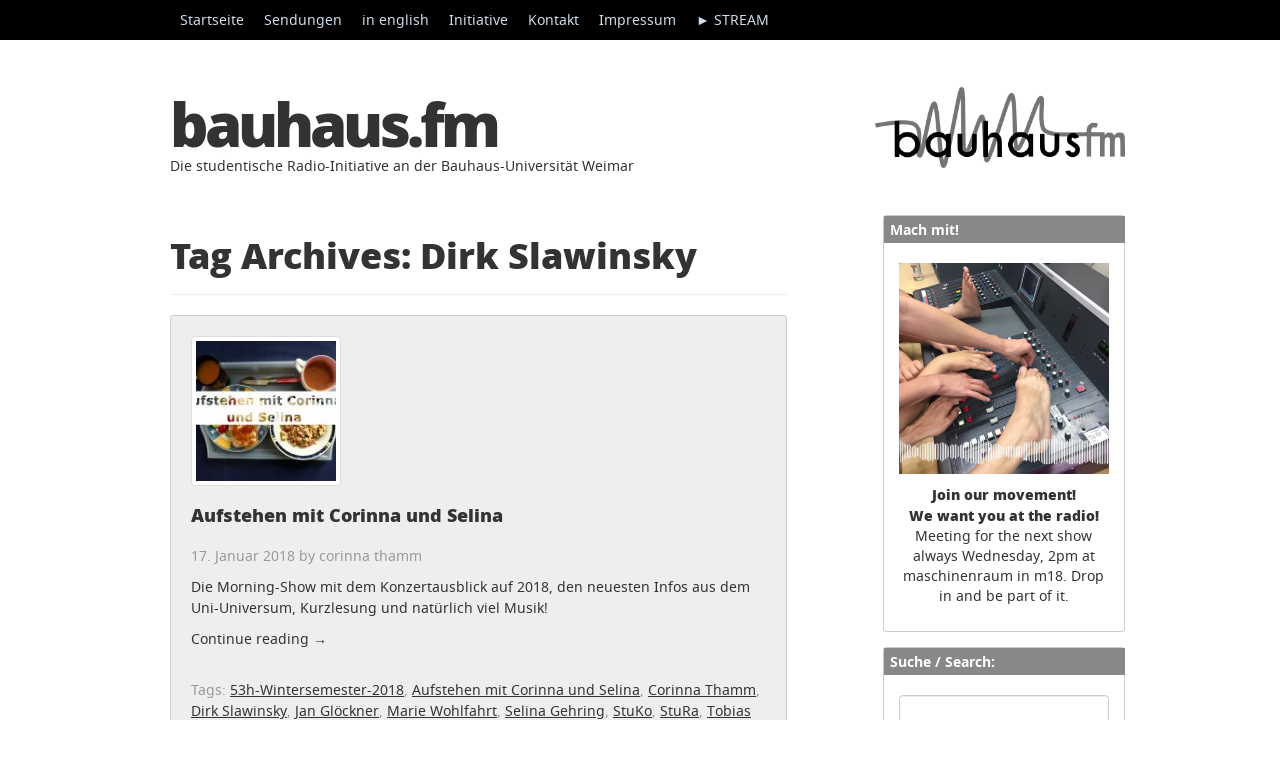

--- FILE ---
content_type: text/html; charset=UTF-8
request_url: https://www.uni-weimar.de/projekte/bauhaus-fm/tag/dirk-slawinsky/
body_size: 18790
content:
<!DOCTYPE html>
<html lang="de">
  <head>
    <meta charset="UTF-8">
    <meta http-equiv="X-UA-Compatible" content="IE=edge">
    <meta name="viewport" content="width=device-width, initial-scale=1">
    <title> &raquo; Dirk Slawinsky</title>
    
	<title>Dirk Slawinsky &#8211; bauhaus.fm</title>
<meta name='robots' content='max-image-preview:large' />
<link rel="alternate" type="application/rss+xml" title="bauhaus.fm &raquo; Feed" href="https://www.uni-weimar.de/projekte/bauhaus-fm/feed/" />
<link rel="alternate" type="application/rss+xml" title="bauhaus.fm &raquo; Kommentar-Feed" href="https://www.uni-weimar.de/projekte/bauhaus-fm/comments/feed/" />
<link rel="alternate" type="application/rss+xml" title="bauhaus.fm &raquo; Dirk Slawinsky Schlagwort-Feed" href="https://www.uni-weimar.de/projekte/bauhaus-fm/tag/dirk-slawinsky/feed/" />
<style id='wp-img-auto-sizes-contain-inline-css' type='text/css'>
img:is([sizes=auto i],[sizes^="auto," i]){contain-intrinsic-size:3000px 1500px}
/*# sourceURL=wp-img-auto-sizes-contain-inline-css */
</style>
<style id='wp-emoji-styles-inline-css' type='text/css'>

	img.wp-smiley, img.emoji {
		display: inline !important;
		border: none !important;
		box-shadow: none !important;
		height: 1em !important;
		width: 1em !important;
		margin: 0 0.07em !important;
		vertical-align: -0.1em !important;
		background: none !important;
		padding: 0 !important;
	}
/*# sourceURL=wp-emoji-styles-inline-css */
</style>
<style id='wp-block-library-inline-css' type='text/css'>
:root{--wp-block-synced-color:#7a00df;--wp-block-synced-color--rgb:122,0,223;--wp-bound-block-color:var(--wp-block-synced-color);--wp-editor-canvas-background:#ddd;--wp-admin-theme-color:#007cba;--wp-admin-theme-color--rgb:0,124,186;--wp-admin-theme-color-darker-10:#006ba1;--wp-admin-theme-color-darker-10--rgb:0,107,160.5;--wp-admin-theme-color-darker-20:#005a87;--wp-admin-theme-color-darker-20--rgb:0,90,135;--wp-admin-border-width-focus:2px}@media (min-resolution:192dpi){:root{--wp-admin-border-width-focus:1.5px}}.wp-element-button{cursor:pointer}:root .has-very-light-gray-background-color{background-color:#eee}:root .has-very-dark-gray-background-color{background-color:#313131}:root .has-very-light-gray-color{color:#eee}:root .has-very-dark-gray-color{color:#313131}:root .has-vivid-green-cyan-to-vivid-cyan-blue-gradient-background{background:linear-gradient(135deg,#00d084,#0693e3)}:root .has-purple-crush-gradient-background{background:linear-gradient(135deg,#34e2e4,#4721fb 50%,#ab1dfe)}:root .has-hazy-dawn-gradient-background{background:linear-gradient(135deg,#faaca8,#dad0ec)}:root .has-subdued-olive-gradient-background{background:linear-gradient(135deg,#fafae1,#67a671)}:root .has-atomic-cream-gradient-background{background:linear-gradient(135deg,#fdd79a,#004a59)}:root .has-nightshade-gradient-background{background:linear-gradient(135deg,#330968,#31cdcf)}:root .has-midnight-gradient-background{background:linear-gradient(135deg,#020381,#2874fc)}:root{--wp--preset--font-size--normal:16px;--wp--preset--font-size--huge:42px}.has-regular-font-size{font-size:1em}.has-larger-font-size{font-size:2.625em}.has-normal-font-size{font-size:var(--wp--preset--font-size--normal)}.has-huge-font-size{font-size:var(--wp--preset--font-size--huge)}.has-text-align-center{text-align:center}.has-text-align-left{text-align:left}.has-text-align-right{text-align:right}.has-fit-text{white-space:nowrap!important}#end-resizable-editor-section{display:none}.aligncenter{clear:both}.items-justified-left{justify-content:flex-start}.items-justified-center{justify-content:center}.items-justified-right{justify-content:flex-end}.items-justified-space-between{justify-content:space-between}.screen-reader-text{border:0;clip-path:inset(50%);height:1px;margin:-1px;overflow:hidden;padding:0;position:absolute;width:1px;word-wrap:normal!important}.screen-reader-text:focus{background-color:#ddd;clip-path:none;color:#444;display:block;font-size:1em;height:auto;left:5px;line-height:normal;padding:15px 23px 14px;text-decoration:none;top:5px;width:auto;z-index:100000}html :where(.has-border-color){border-style:solid}html :where([style*=border-top-color]){border-top-style:solid}html :where([style*=border-right-color]){border-right-style:solid}html :where([style*=border-bottom-color]){border-bottom-style:solid}html :where([style*=border-left-color]){border-left-style:solid}html :where([style*=border-width]){border-style:solid}html :where([style*=border-top-width]){border-top-style:solid}html :where([style*=border-right-width]){border-right-style:solid}html :where([style*=border-bottom-width]){border-bottom-style:solid}html :where([style*=border-left-width]){border-left-style:solid}html :where(img[class*=wp-image-]){height:auto;max-width:100%}:where(figure){margin:0 0 1em}html :where(.is-position-sticky){--wp-admin--admin-bar--position-offset:var(--wp-admin--admin-bar--height,0px)}@media screen and (max-width:600px){html :where(.is-position-sticky){--wp-admin--admin-bar--position-offset:0px}}

/*# sourceURL=wp-block-library-inline-css */
</style><style id='global-styles-inline-css' type='text/css'>
:root{--wp--preset--aspect-ratio--square: 1;--wp--preset--aspect-ratio--4-3: 4/3;--wp--preset--aspect-ratio--3-4: 3/4;--wp--preset--aspect-ratio--3-2: 3/2;--wp--preset--aspect-ratio--2-3: 2/3;--wp--preset--aspect-ratio--16-9: 16/9;--wp--preset--aspect-ratio--9-16: 9/16;--wp--preset--color--black: #000000;--wp--preset--color--cyan-bluish-gray: #abb8c3;--wp--preset--color--white: #ffffff;--wp--preset--color--pale-pink: #f78da7;--wp--preset--color--vivid-red: #cf2e2e;--wp--preset--color--luminous-vivid-orange: #ff6900;--wp--preset--color--luminous-vivid-amber: #fcb900;--wp--preset--color--light-green-cyan: #7bdcb5;--wp--preset--color--vivid-green-cyan: #00d084;--wp--preset--color--pale-cyan-blue: #8ed1fc;--wp--preset--color--vivid-cyan-blue: #0693e3;--wp--preset--color--vivid-purple: #9b51e0;--wp--preset--gradient--vivid-cyan-blue-to-vivid-purple: linear-gradient(135deg,rgb(6,147,227) 0%,rgb(155,81,224) 100%);--wp--preset--gradient--light-green-cyan-to-vivid-green-cyan: linear-gradient(135deg,rgb(122,220,180) 0%,rgb(0,208,130) 100%);--wp--preset--gradient--luminous-vivid-amber-to-luminous-vivid-orange: linear-gradient(135deg,rgb(252,185,0) 0%,rgb(255,105,0) 100%);--wp--preset--gradient--luminous-vivid-orange-to-vivid-red: linear-gradient(135deg,rgb(255,105,0) 0%,rgb(207,46,46) 100%);--wp--preset--gradient--very-light-gray-to-cyan-bluish-gray: linear-gradient(135deg,rgb(238,238,238) 0%,rgb(169,184,195) 100%);--wp--preset--gradient--cool-to-warm-spectrum: linear-gradient(135deg,rgb(74,234,220) 0%,rgb(151,120,209) 20%,rgb(207,42,186) 40%,rgb(238,44,130) 60%,rgb(251,105,98) 80%,rgb(254,248,76) 100%);--wp--preset--gradient--blush-light-purple: linear-gradient(135deg,rgb(255,206,236) 0%,rgb(152,150,240) 100%);--wp--preset--gradient--blush-bordeaux: linear-gradient(135deg,rgb(254,205,165) 0%,rgb(254,45,45) 50%,rgb(107,0,62) 100%);--wp--preset--gradient--luminous-dusk: linear-gradient(135deg,rgb(255,203,112) 0%,rgb(199,81,192) 50%,rgb(65,88,208) 100%);--wp--preset--gradient--pale-ocean: linear-gradient(135deg,rgb(255,245,203) 0%,rgb(182,227,212) 50%,rgb(51,167,181) 100%);--wp--preset--gradient--electric-grass: linear-gradient(135deg,rgb(202,248,128) 0%,rgb(113,206,126) 100%);--wp--preset--gradient--midnight: linear-gradient(135deg,rgb(2,3,129) 0%,rgb(40,116,252) 100%);--wp--preset--font-size--small: 13px;--wp--preset--font-size--medium: 20px;--wp--preset--font-size--large: 36px;--wp--preset--font-size--x-large: 42px;--wp--preset--spacing--20: 0.44rem;--wp--preset--spacing--30: 0.67rem;--wp--preset--spacing--40: 1rem;--wp--preset--spacing--50: 1.5rem;--wp--preset--spacing--60: 2.25rem;--wp--preset--spacing--70: 3.38rem;--wp--preset--spacing--80: 5.06rem;--wp--preset--shadow--natural: 6px 6px 9px rgba(0, 0, 0, 0.2);--wp--preset--shadow--deep: 12px 12px 50px rgba(0, 0, 0, 0.4);--wp--preset--shadow--sharp: 6px 6px 0px rgba(0, 0, 0, 0.2);--wp--preset--shadow--outlined: 6px 6px 0px -3px rgb(255, 255, 255), 6px 6px rgb(0, 0, 0);--wp--preset--shadow--crisp: 6px 6px 0px rgb(0, 0, 0);}:where(.is-layout-flex){gap: 0.5em;}:where(.is-layout-grid){gap: 0.5em;}body .is-layout-flex{display: flex;}.is-layout-flex{flex-wrap: wrap;align-items: center;}.is-layout-flex > :is(*, div){margin: 0;}body .is-layout-grid{display: grid;}.is-layout-grid > :is(*, div){margin: 0;}:where(.wp-block-columns.is-layout-flex){gap: 2em;}:where(.wp-block-columns.is-layout-grid){gap: 2em;}:where(.wp-block-post-template.is-layout-flex){gap: 1.25em;}:where(.wp-block-post-template.is-layout-grid){gap: 1.25em;}.has-black-color{color: var(--wp--preset--color--black) !important;}.has-cyan-bluish-gray-color{color: var(--wp--preset--color--cyan-bluish-gray) !important;}.has-white-color{color: var(--wp--preset--color--white) !important;}.has-pale-pink-color{color: var(--wp--preset--color--pale-pink) !important;}.has-vivid-red-color{color: var(--wp--preset--color--vivid-red) !important;}.has-luminous-vivid-orange-color{color: var(--wp--preset--color--luminous-vivid-orange) !important;}.has-luminous-vivid-amber-color{color: var(--wp--preset--color--luminous-vivid-amber) !important;}.has-light-green-cyan-color{color: var(--wp--preset--color--light-green-cyan) !important;}.has-vivid-green-cyan-color{color: var(--wp--preset--color--vivid-green-cyan) !important;}.has-pale-cyan-blue-color{color: var(--wp--preset--color--pale-cyan-blue) !important;}.has-vivid-cyan-blue-color{color: var(--wp--preset--color--vivid-cyan-blue) !important;}.has-vivid-purple-color{color: var(--wp--preset--color--vivid-purple) !important;}.has-black-background-color{background-color: var(--wp--preset--color--black) !important;}.has-cyan-bluish-gray-background-color{background-color: var(--wp--preset--color--cyan-bluish-gray) !important;}.has-white-background-color{background-color: var(--wp--preset--color--white) !important;}.has-pale-pink-background-color{background-color: var(--wp--preset--color--pale-pink) !important;}.has-vivid-red-background-color{background-color: var(--wp--preset--color--vivid-red) !important;}.has-luminous-vivid-orange-background-color{background-color: var(--wp--preset--color--luminous-vivid-orange) !important;}.has-luminous-vivid-amber-background-color{background-color: var(--wp--preset--color--luminous-vivid-amber) !important;}.has-light-green-cyan-background-color{background-color: var(--wp--preset--color--light-green-cyan) !important;}.has-vivid-green-cyan-background-color{background-color: var(--wp--preset--color--vivid-green-cyan) !important;}.has-pale-cyan-blue-background-color{background-color: var(--wp--preset--color--pale-cyan-blue) !important;}.has-vivid-cyan-blue-background-color{background-color: var(--wp--preset--color--vivid-cyan-blue) !important;}.has-vivid-purple-background-color{background-color: var(--wp--preset--color--vivid-purple) !important;}.has-black-border-color{border-color: var(--wp--preset--color--black) !important;}.has-cyan-bluish-gray-border-color{border-color: var(--wp--preset--color--cyan-bluish-gray) !important;}.has-white-border-color{border-color: var(--wp--preset--color--white) !important;}.has-pale-pink-border-color{border-color: var(--wp--preset--color--pale-pink) !important;}.has-vivid-red-border-color{border-color: var(--wp--preset--color--vivid-red) !important;}.has-luminous-vivid-orange-border-color{border-color: var(--wp--preset--color--luminous-vivid-orange) !important;}.has-luminous-vivid-amber-border-color{border-color: var(--wp--preset--color--luminous-vivid-amber) !important;}.has-light-green-cyan-border-color{border-color: var(--wp--preset--color--light-green-cyan) !important;}.has-vivid-green-cyan-border-color{border-color: var(--wp--preset--color--vivid-green-cyan) !important;}.has-pale-cyan-blue-border-color{border-color: var(--wp--preset--color--pale-cyan-blue) !important;}.has-vivid-cyan-blue-border-color{border-color: var(--wp--preset--color--vivid-cyan-blue) !important;}.has-vivid-purple-border-color{border-color: var(--wp--preset--color--vivid-purple) !important;}.has-vivid-cyan-blue-to-vivid-purple-gradient-background{background: var(--wp--preset--gradient--vivid-cyan-blue-to-vivid-purple) !important;}.has-light-green-cyan-to-vivid-green-cyan-gradient-background{background: var(--wp--preset--gradient--light-green-cyan-to-vivid-green-cyan) !important;}.has-luminous-vivid-amber-to-luminous-vivid-orange-gradient-background{background: var(--wp--preset--gradient--luminous-vivid-amber-to-luminous-vivid-orange) !important;}.has-luminous-vivid-orange-to-vivid-red-gradient-background{background: var(--wp--preset--gradient--luminous-vivid-orange-to-vivid-red) !important;}.has-very-light-gray-to-cyan-bluish-gray-gradient-background{background: var(--wp--preset--gradient--very-light-gray-to-cyan-bluish-gray) !important;}.has-cool-to-warm-spectrum-gradient-background{background: var(--wp--preset--gradient--cool-to-warm-spectrum) !important;}.has-blush-light-purple-gradient-background{background: var(--wp--preset--gradient--blush-light-purple) !important;}.has-blush-bordeaux-gradient-background{background: var(--wp--preset--gradient--blush-bordeaux) !important;}.has-luminous-dusk-gradient-background{background: var(--wp--preset--gradient--luminous-dusk) !important;}.has-pale-ocean-gradient-background{background: var(--wp--preset--gradient--pale-ocean) !important;}.has-electric-grass-gradient-background{background: var(--wp--preset--gradient--electric-grass) !important;}.has-midnight-gradient-background{background: var(--wp--preset--gradient--midnight) !important;}.has-small-font-size{font-size: var(--wp--preset--font-size--small) !important;}.has-medium-font-size{font-size: var(--wp--preset--font-size--medium) !important;}.has-large-font-size{font-size: var(--wp--preset--font-size--large) !important;}.has-x-large-font-size{font-size: var(--wp--preset--font-size--x-large) !important;}
/*# sourceURL=global-styles-inline-css */
</style>

<style id='classic-theme-styles-inline-css' type='text/css'>
/*! This file is auto-generated */
.wp-block-button__link{color:#fff;background-color:#32373c;border-radius:9999px;box-shadow:none;text-decoration:none;padding:calc(.667em + 2px) calc(1.333em + 2px);font-size:1.125em}.wp-block-file__button{background:#32373c;color:#fff;text-decoration:none}
/*# sourceURL=/wp-includes/css/classic-themes.min.css */
</style>
<link rel='stylesheet' id='torro-frontend-css' href='https://www.uni-weimar.de/projekte/bauhaus-fm/wp-content/plugins/torro-forms/assets/dist/css/frontend.min.css?ver=1.0.4' type='text/css' media='all' />
<link rel='stylesheet' id='blog-css-css' href='https://www.uni-weimar.de/projekte/bauhaus-fm/wp-content/themes/bootstrap-canvas-wp/css/blog.css?ver=6.9' type='text/css' media='all' />
<link rel='stylesheet' id='bootstrap-css-css' href='https://www.uni-weimar.de/projekte/bauhaus-fm/wp-content/themes/bootstrap-canvas-wp/css/bootstrap.css?ver=6.9' type='text/css' media='all' />
<link rel='stylesheet' id='style-css-css' href='https://www.uni-weimar.de/projekte/bauhaus-fm/wp-content/themes/bootstrap-canvas-wp/style.css?ver=6.9' type='text/css' media='all' />
<link rel='stylesheet' id='dashicons-css' href='https://www.uni-weimar.de/projekte/bauhaus-fm/wp-includes/css/dashicons.min.css?ver=6.9' type='text/css' media='all' />
<link rel='stylesheet' id='wp-jquery-ui-dialog-css' href='https://www.uni-weimar.de/projekte/bauhaus-fm/wp-includes/css/jquery-ui-dialog.min.css?ver=6.9' type='text/css' media='all' />
<link rel='stylesheet' id='ajax_shoutbox-css' href='https://www.uni-weimar.de/projekte/bauhaus-fm/wp-content/plugins/simple-ajax-shoutbox/css/ajax_shoutbox.min.css?ver=6.9' type='text/css' media='all' />
<link rel='stylesheet' id='fancybox-css' href='https://www.uni-weimar.de/projekte/bauhaus-fm/wp-content/plugins/easy-fancybox/fancybox/1.5.4/jquery.fancybox.min.css?ver=6.9' type='text/css' media='screen' />
<script type="text/javascript" id="mpopup-js-before">
/* <![CDATA[ */
var mPopupParams = {"mpWidth":"880","mpHeight":"400","mpScroll":"1"}
//# sourceURL=mpopup-js-before
/* ]]> */
</script>
<script type="text/javascript" src="https://www.uni-weimar.de/projekte/bauhaus-fm/wp-content/plugins/alligator-menu-popup/js/mpopup.js?ver=2.0.0" id="mpopup-js"></script>
<script type="text/javascript" src="https://www.uni-weimar.de/projekte/bauhaus-fm/wp-content/plugins/alligator-popup/js/popup.js?ver=2.0.0" id="popup-js"></script>
<script type="text/javascript" src="https://www.uni-weimar.de/projekte/bauhaus-fm/wp-content/plugins/podlove-web-player/web-player/embed.js?ver=5.9.1" id="podlove-web-player-player-js"></script>
<script type="text/javascript" src="https://www.uni-weimar.de/projekte/bauhaus-fm/wp-content/plugins/podlove-web-player/js/cache.js?ver=5.9.1" id="podlove-web-player-player-cache-js"></script>
<script type="text/javascript" src="https://www.uni-weimar.de/projekte/bauhaus-fm/wp-includes/js/jquery/jquery.min.js?ver=3.7.1" id="jquery-core-js"></script>
<script type="text/javascript" src="https://www.uni-weimar.de/projekte/bauhaus-fm/wp-includes/js/jquery/jquery-migrate.min.js?ver=3.4.1" id="jquery-migrate-js"></script>
<script type="text/javascript" src="https://www.uni-weimar.de/projekte/bauhaus-fm/wp-content/themes/bootstrap-canvas-wp/js/html5shiv.js?ver=3.7.2" id="html5shiv-js-js"></script>
<script type="text/javascript" src="https://www.uni-weimar.de/projekte/bauhaus-fm/wp-content/themes/bootstrap-canvas-wp/js/respond.js?ver=1.4.2" id="respond-js-js"></script>
<link rel="https://api.w.org/" href="https://www.uni-weimar.de/projekte/bauhaus-fm/wp-json/" /><link rel="alternate" title="JSON" type="application/json" href="https://www.uni-weimar.de/projekte/bauhaus-fm/wp-json/wp/v2/tags/456" /><link rel="EditURI" type="application/rsd+xml" title="RSD" href="https://www.uni-weimar.de/projekte/bauhaus-fm/xmlrpc.php?rsd" />
<meta name="generator" content="WordPress 6.9" />
      <!--Customizer CSS--> 
      <style type="text/css">
                  		 		 		          		 		 		  
		 		  
		 		 		 		 		 		 		 		 		 		 		 		 		 		       </style> 
      <!--/Customizer CSS-->
      <link rel="icon" href="https://www.uni-weimar.de/projekte/bauhaus-fm/wp-content/uploads/2018/11/cropped-3667_4_bauhaus-fm-logo_1024-32x32.jpg" sizes="32x32" />
<link rel="icon" href="https://www.uni-weimar.de/projekte/bauhaus-fm/wp-content/uploads/2018/11/cropped-3667_4_bauhaus-fm-logo_1024-192x192.jpg" sizes="192x192" />
<link rel="apple-touch-icon" href="https://www.uni-weimar.de/projekte/bauhaus-fm/wp-content/uploads/2018/11/cropped-3667_4_bauhaus-fm-logo_1024-180x180.jpg" />
<meta name="msapplication-TileImage" content="https://www.uni-weimar.de/projekte/bauhaus-fm/wp-content/uploads/2018/11/cropped-3667_4_bauhaus-fm-logo_1024-270x270.jpg" />
		<style type="text/css" id="wp-custom-css">
			@font-face {
    font-family: 'noto_sansregular';
    src: url('https://www.uni-weimar.de/projekte/bauhaus-fm/fonts/notosans_regular/NotoSans-Regular-webfont.eot');
    src: url('https://www.uni-weimar.de/projekte/bauhaus-fm/fonts/notosans_regular/NotoSans-Regular-webfont.eot?#iefix') format('embedded-opentype'),
         url('https://www.uni-weimar.de/projekte/bauhaus-fm/fonts/notosans_regular/NotoSans-Regular-webfont.woff') format('woff'),
         url('https://www.uni-weimar.de/projekte/bauhaus-fm/fonts/notosans_regular/NotoSans-Regular-webfont.ttf') format('truetype'),
         url('https://www.uni-weimar.de/projekte/bauhaus-fm/fonts/notosans_regular/NotoSans-Regular-webfont.svg#noto_sansregular') format('svg');
    font-weight: normal;
    font-style: normal;

}




@font-face {
    font-family: 'https://www.uni-weimar.de/projekte/bauhaus-fm/noto_sansbold';
    src: url('https://www.uni-weimar.de/projekte/bauhaus-fm/fonts/notosans_bold/NotoSans-Bold-webfont.eot');
    src: url('https://www.uni-weimar.de/projekte/bauhaus-fm/fonts/notosans_bold/NotoSans-Bold-webfont.eot?#iefix') format('embedded-opentype'),
         url('https://www.uni-weimar.de/projekte/bauhaus-fm/fonts/notosans_bold/NotoSans-Bold-webfont.woff') format('woff'),
         url('https://www.uni-weimar.de/projekte/bauhaus-fm/fonts/notosans_bold/NotoSans-Bold-webfont.ttf') format('truetype'),
         url('https://www.uni-weimar.de/projekte/bauhaus-fm/fonts/notosans_bold/NotoSans-Bold-webfont.svg#noto_sansbold') format('svg');
    font-weight: normal;
    font-style: normal;

}

@font-face {
    font-family: 'open_sansextrabold';
    src: url('https://www.uni-weimar.de/projekte/bauhaus-fm/fonts/opensans_extrabold/OpenSans-ExtraBold-webfont.eot');
    src: url('https://www.uni-weimar.de/projekte/bauhaus-fm/fonts/opensans_extrabold/OpenSans-ExtraBold-webfont.eot?#iefix') format('embedded-opentype'),
         url('https://www.uni-weimar.de/projekte/bauhaus-fm/fonts/opensans_extrabold/OpenSans-ExtraBold-webfont.woff') format('woff'),
         url('https://www.uni-weimar.de/projekte/bauhaus-fm/fonts/opensans_extrabold/OpenSans-ExtraBold-webfont.ttf') format('truetype'),
         url('https://www.uni-weimar.de/projekte/bauhaus-fm/fonts/opensans_extrabold/OpenSans-ExtraBold-webfont.svg#open_sansextrabold') format('svg');
    font-weight: normal;
    font-style: normal;

}

@font-face {
    font-family: 'open_sansbold';
    src: url('https://www.uni-weimar.de/projekte/bauhaus-fm/fonts/opensans_bold/OpenSans-Bold-webfont.eot');
    src: url('https://www.uni-weimar.de/projekte/bauhaus-fm/fonts/opensans_bold/OpenSans-Bold-webfont.eot?#iefix') format('embedded-opentype'),
         url('https://www.uni-weimar.de/projekte/bauhaus-fm/fonts/opensans_bold/OpenSans-Bold-webfont.woff') format('woff'),
         url('https://www.uni-weimar.de/projekte/bauhaus-fm/fonts/opensans_bold/OpenSans-Bold-webfont.ttf') format('truetype'),
         url('https://www.uni-weimar.de/projekte/bauhaus-fm/fonts/opensans_bold/OpenSans-Bold-webfont.svg#open_sansbold') format('svg');
    font-weight: normal;
    font-style: normal;

}

#post-9405 {
	background-color: #FEFCC9;
	border: 2px solid;
}

#post-9405 h2 {
	font-size: 25pt;
}


/*Schriftarten*/

h1.blog-title, h1, h2, h3 {font-family: 'open_sansextrabold', Arial, sans-serif  !important }
div.entry.clearfix h1 {font-size:18px !important; margin-top:2px; margin-bottom:10px;  }
div.entry.clearfix h2 {font-size:17px   !important ;}
div.entry.clearfix h3 {font-size:16px   !important ;}
div.entry.clearfix h4 {font-size:15px   !important ;}

.category-description span {font-family: 'open_sansextrabold', Arial, sans-serif  !important }


p, .widget, input, .category-description, .bh-tag, ul, .table-bordered {font-size: 14px; }

.widget h4,
div.container
 {font-family: 'open_sansbold', Arial, sans-serif !important; }

p, 
.bh-tag, 
.category-description, 
input, 
.widget,
nav ul.pager li a,
ul,
.category-description p

  {font-family: 'noto_sansregular', Arial, sans-serif  !important }

/* tabelle */




.table-bordered > thead > tr > th, .table-bordered > tbody > tr > th, .table-bordered > tfoot > tr > th, .table-bordered > thead > tr > td, .table-bordered > tbody > tr > td, .table-bordered {border:none}

.table-bordered > thead > tr > th, .table-bordered > tbody > tr > th, .table-bordered > tfoot > tr > th, .table-bordered > thead > tr > td, .table-bordered > tbody > tr > td, .table-bordered > tfoot > tr > td {border-top:none; border-left:none; border-right:none; border-bottom:1px solid #666  !important; vertical-align:top; text-align:left; cell-spacing:0px}

.table-bordered {font-size:12px}
  
  /*Links  */
  
div.entry.clearfix p a,
li a.rsswidget,
a.jp-relatedposts-post-a,
.blog-post p a, .blog-post ul a,
html body.home.page .blog-post div.entry.clearfix a,
html body.page div.entry.clearfix table.table.table-bordered tbody tr td a
{
	text-decoration: underline;
	}
	
	div.entry.clearfix p a.more-link
	{
	text-decoration: none !important;
	}

a:focus {outline: 0px !important}

.category-description a {color:#fff; text-decoration: underline !important;}
.category-description a:hover {color:#fff; text-decoration: underline !important;}

body.home.blog div.category-description, body.archive .blog-post div.category-description, body.single.single-post .hinweis div.category-description, body.search .blog-post div.category-description, body.page div.category-description {display: none;}

.single-post .category-description {background: none; padding:0; color: #000}
.single-post .category-description a {color: #000}






  /*menu*/
  

ul.dropdown-menu {background-color: #eee !important; opacity:1  !important}



@media (max-width: 768px) and (max-width: 991px) {
.navbar-inverse .navbar-nav .open .dropdown-menu li a {color: #fff}
}

ul.dropdown-menu .menu-item a {color:#000 !important}


/* Haupttitel */

h1.blog-title {letter-spacing: -4px;}
/*h1.blog-title:after {content: '\1F4FB  ';}*/
h1.blog-title a {color: #333333}




/*Abstand unter jedem Artikel */

.blog-post {margin-bottom: 20px;}

/* Artikeleigenschaften*/

.blog-post {padding:20px;background: #fff; }
p.blog-post-meta.bh-head { margin: -10px -10px -10px -10px; color:#fff; padding: 4px}

 /*Thumbnail*/
 
.bh-thumbnail {float: right; margin-top: 30px;margin-left:10px} 

/* Rahmen um Artike und Widget*/
.blog-post, .widget {border:1px solid #ccc}

figure.wp-caption.aligncenter img {margin-bottom:20px}


/*Größe der Überschriften der Artikel*/

h2.blog-post-title {font-size: 18px;margin-bottom: 20px; margin-top:0px}


/* Blogbeschreibung */

p.lead.blog-description {font-size: 14px;}


/* Höhe des Archive.org Players */

/*.embed-responsive.embed-responsive-16by9 {padding-bottom:40px;}*/

/* Datum auf Pages ausblenden */
html body.page p.blog-post-meta {display:none}
html body.page h2.blog-post-title {margin-bottom:20px; }

/* Beschreibung der Kategorie*/

.category-description {color:#fff; padding: 10px; margin-bottom: 20px}

.navbar-static-top {margin-bottom: 20px;}



/* widgets */

.sidebar-module {background: #fff}
.widget h4 {font-size: 14px; font-weight: bold; padding: 6px 6px 6px 6px; color: #fff !important; margin:-15px -16px 20px -15px;}
.widget {padding:15px}
.widget ul { list-style:inherit; padding-left: 10px;}
h4 a.rsswidget {color: #fff}
.widget_facebook_likebox h4 a {color: #fff}
div.textwidget a {text-decoration: underline !important}
div.textwidget {text-align:justify}

/* 
div.textwidget div.bhm-social a img {opacity:0.6}
div.textwidget div.bhm-social a img:hover {opacity:1}
*/


/* #########*/

div.textwidget div.bhm-social a img {opacity:0.6}

div.textwidget div.bhm-social a img:hover {

    animation-name: einblenden; 
    animation-duration: 3s;
    animation-iteration-count: 3;

    
}
@-webkit-keyframes einblenden {
    0%  { opacity:0.6}
    50% { opacity:1}
    100% {opacity:0.6}

}

div.textwidget div.bhm-social a img:active { opacity:1}

/* #########*/

/* buttons */

.mehrinformationen {background: #888;color: #fff !important; text-decoration:none !important;padding:1px;width:110px;text-align:center;margin-top:4px}
.mehrinformationen a {color: #fff !important; text-decoration:none  !important} 

span.bh-more, .bh-tag a, table#wp-calendar.table.table-bordered tbody tr td a, html body.home.page table.table.table-bordered tbody tr td p a {padding: 2px 6px 2px 6px; color: #eee; font-size: 12px;text-transform:uppercase;}
span.bh-more:hover, .bh-tag a:hover   {background-color: #666; color: #eee; text-decoration: none}
span.bh-more:before,  table.table.table-bordered tbody tr td p a:before {content: '\25BA  ';}

table.table.table-bordered tbody tr td p a {text-decoration: none !important}
/*
.hinweis span.bh-more {padding: 2px 6px 2px 6px; color: #333; font-size: 12px;text-transform:uppercase;background:#888}
.hinweis span.bh-more:hover, .hinweis .bh-tag a:hover {background-color: #ccc; color: #888; text-decoration: none}
*/



/* Hintergrundfarbe für Menüs und Buttons */

.widget h4, .category-description, span.bh-more, nav.navbar.navbar-inverse.navbar-static-top div.container, 
.bh-tag a, nav.navbar.navbar-inverse.navbar-static-top, table#wp-calendar.table.table-bordered tbody tr td a,
p.blog-post-meta.bh-head
{

background: #888;
	} 
	
	/* verlauf Archive player*/
	.platzhalter
	{
	/*background:#333333;*/
	background: #3f3f41; /* Old browsers */
background: -moz-linear-gradient(top, #3f3f41 0%, #3b3b3e 50%, #343437 100%); /* FF3.6-15 */
background: -webkit-linear-gradient(top, #3f3f41 0%,#3b3b3e 50%,#343437 100%); /* Chrome10-25,Safari5.1-6 */
background: linear-gradient(to bottom, #3f3f41 0%,#3b3b3e 50%,#343437 100%); /* W3C, IE10+, FF16+, Chrome26+, Opera12+, Safari7+ */
filter: progid:DXImageTransform.Microsoft.gradient( startColorstr='#3f3f41', endColorstr='#343437',GradientType=0 ); /* IE6-9 */	
	
	}


/* runde ecken */

span.bh-more, 
.blog-post, 
.widget, 
.category-description, 
nav.navbar.navbar-inverse.navbar-static-top div.container, 
.bh-tag a,
table#wp-calendar.table.table-bordered tbody tr td a, html body.home.page table.table.table-bordered tbody tr td p a, .mehrinformationen
 {
  -webkit-border-radius: 3px; 
  -moz-border-radius: 3px; 
  border-radius: 3px; 
}

 /*Tags */
 
.bh-tag {line-height: 30px;}

.bh-tag {color:#fff}
span.bh-tagdescription {color:#000}

#jp-relatedposts h3.jp-relatedposts-headline em::before {border-top:none !important}

/* shariff */ 
.shariff .info {display:none}

.shariff-button {margin-bottom:10px;}

.shariff {margin-top: 40px;}

/*Jetpack related*/

/*h3.jp-relatedposts-headline:after {content: 'Auch schön: / Nice as well:';}
h3.jp-relatedposts-headline {font-weight: normal !important}
span.jp-relatedposts-post-context, h3.jp-relatedposts-headline em {display:none !important} 
div#jp-relatedposts.jp-relatedposts {background: #eee; padding: 8px}*/

/*Ninja Kontakt Forular*/

.ninja-forms-form-wrap {font-size: 14px; border: 1px solid #eee; background: #eee; padding:20px;}
.ninja-form-text.form-control {width: 30% !important;}



/* Bild */

.size-full.wp-post-image {border: 1px #eee solid}

/* Kategorie Farben */

.bh-showcategory {font-size: 10px;margin-top:20px;text-transform: uppercase;}

.page div.bh-showcategory {display:none;}

.hinweis {background-color: #eee; color:#000}

.hinweis .bh-showcategory {margin-top:0;}
.hinweis p.blog-post-meta.bh-head {display:none;}
.hinweis h2.blog-post-title {margin-top:0;}
.hinweis h2.blog-post-title a, .hinweis h2.blog-post-title {color:#000 !important}

/* archive-org-player-waveform */

.archive-org-player-waveform img {
height:30px;
width:100%;
margin: 0px 0px 5px 0px;
opacity:1;
background:#FFF;
border-radius: 4px;
-webkit-border-radius: 4px;
-moz-border-radius: 4px;
}

div.archive-org-player audio {
width:100%;
background:#000;
opacity:1;
border-radius: 4px;
-webkit-border-radius: 4px;
-moz-border-radius: 4px;
}

.archive-org-player-gesamt {
font-size:10px;
text-align:left;
border-radius: 4px;
-webkit-border-radius: 4px;
-moz-border-radius: 4px;
border-radius: 4px;
border: 1px #ccc solid;
padding:8px;
margin-bottom:10px;
margin-top:20px;
background-color:#eee;
}

.archive-org-player-gesamt .headline {margin-bottom:10px}

div.archive-org-player-gesamt button.btn.btn-default {padding:0px 4px 0px 4px; font-size:10px;float:right}


/* kein Rahmen bei Links active*/

.btn:focus, .btn:active:focus, .btn.active:focus, .btn.focus, .btn.focus:active, .btn.active.focus {
    outline: 0px auto !important;
    outline-offset: -2px;
}

div.entry.clearfix ol li {font-size:14px}

#mep_0 {margin: 20px 0 20px 0 !important}

/* mixclod player besser einbetten */

p.embed-responsive.embed-responsive-16by9 {
    background-color:#eee;

}

.embed-responsive-16by9 {height:40% !important; padding-bottom: 60px  !important}

div.entry.clearfix p span.embed-youtube.embed-responsive.embed-responsive-16by9 {height:100% !important; padding-bottom: 56%  !important}

/* youtube fuck */

/* div.entry.clearfix p span.embed-youtube.embed-responsive.embed-responsive-16by9, div.entry.clearfix p.embed-responsive.embed-responsive-16by9 {
    padding-bottom:55% !important;
}*/




/*.embed-responsive.embed-responsive-16by9 {padding-bottom: 60px;margin-bottom:20px;margin-top:20px;}*/

/* Rahmen um die ähnlichen Bilder */

.jp-relatedposts-post-img {border:1px solid #ccc}

/*span.embed-youtube.embed-responsive.embed-responsive-16by9, p.embed-responsive.embed-responsive-16by9 {height:320px !important;}
div.entry.clearfix p.embed-responsive.embed-responsive-16by9 {min-height:100px !important;}*/

.jp-relatedposts-post-img {height: 110px;}

/* links in listen */

div.entry.clearfix ol li a, div.jetpack-image-container figcaption.wp-caption-text a {text-decoration:underline}


/* jetpack image widget */

div.jetpack-image-container figure.wp-caption {
   border:none;
    padding: 0;
 
}

/* */

.jp-relatedposts-post-thumbs p.jp-relatedposts-post-context {display:none}

/**/

div.blog-header div.container {
background-image: url(https://www.uni-weimar.de/projekte/bauhaus-fm/wp-content/uploads/2016/10/logo-header.png) !important;
background-size: 250px auto;
background-position: right;
background-repeat: no-repeat;
}

@media (max-width: 990px)
 {
div.blog-header div.container  {background-size: 200px auto;}
}

@media (max-width: 780px)
 {
div.blog-header div.container  {background-image: none !important;}
}

figcaption.wp-caption-text {margin-top: 5px; text-align:left;font-size:12px;}


div.jp-relatedposts-post.jp-relatedposts-post1.jp-relatedposts-post-nothumbs {padding-top:120px; }

div#media_image-17.sidebar-module.widget.widget_media_image, div#media_image-17.sidebar-module.widget.widget_media_image div.wp-caption.alignnone p.wp-caption-text {background:orangered;color:#fff;}
div#media_image-17.sidebar-module.widget.widget_media_image div.wp-caption {padding:0px;border:0px}
div#media_image-17.sidebar-module.widget.widget_media_image, div#media_image-17.sidebar-module.widget.widget_media_image img {margin-bottom: 5px;}

div#arve-video-1.arve-wrapper.aligncenter div.arve-embed-container.embed-responsive.embed-responsive-16by9 {height:340px !important}




/* stream seite */

html .page.page-id-1125 #arve{margin-top:-100px;}
div#post-1125.blog-post {background:#F7F7F7;}
html body.page.page-id-1125 {padding:0px 20px 20px 20px;}

html body.page.page-id-1125 div.blog-header, 
html body.page.page-id-1125 div.blog-footer, 
html body.page.page-id-1125 nav.navbar.navbar-inverse.navbar-static-top,
html body.page.page-id-1125 h2.blog-post-title,

html body.page.page-id-5447 div.blog-header, 
html body.page.page-id-5447 div.blog-footer, 
html body.page.page-id-5447 nav.navbar.navbar-inverse.navbar-static-top,
html body.page.page-id-5447 h2.blog-post-title,
html body.page.page-id-5447 .blog-post,
.page.page-id-5447 .widget_text,
.page.page-id-5447 .widget_search,
.page.page-id-5447 .widget_custom_html

{display:none}



html body.page.page-id-1125 div#post-1125.blog-post {border:none;margin:0px !important}
html body.page.page-id-1125 {text-align:center}
html body.page.page-id-1125 img.attachment-full {display:none}
html body.page.page-id-1125 #wpadminbar {display:none}
html body.page.page-id-1125 {background:#F7F7F7;}


/* html#arve body.page-template-default.page.page-id-1125.logged-in.admin-bar.custom-background.customize-support div.container div.row div.col-sm-8.blog-main div#post-1125.blog-post div.entry.clearfix div.playeratplay.embed-responsive.embed-responsive-16by9 

{height:150px !important;width:100% !important;text-align:center !important;border: 1px solid #ccc;margin-bottom:20px; } */
/* 
	


.page.page-id-1125	audio 
{position:absolute !important; left:50% !important; top:220px !important;margin-left:-145px !important; width: 290px !important;} 
@media (max-width: 768px)
 {

.page-id-1125 div.container div.row div.col-sm-12.blog-main {float:none !important}

}
*/


div#post-1125.blog-post div.entry.clearfix .embed-responsive.embed-responsive-16by9 iframe.bfm-flash-player, 
div#post-1125.blog-post div.entry.clearfix .embed-responsive.embed-responsive-16by9 {
	
	height:220px !important; 
	width: 290px !important;
	padding:0  !important;
	background-color:#F7F7F7;
	}
	
	.page.page-id-1125 .embed-responsive.embed-responsive-16by9 
{position:absolute !important; left:50% !important; margin-left:-145px !important}

/* chat seite */

.page-id-5447 .container {padding:0px 0px 0px 12px;margin:0px;}

.page-id-5447  {overflow: hidden !important;}

.page-id-5447 div.container div.row div.col-sm-3 {width:100%}

body.page-id-5447, .page-id-5447 .sidebar-module {
	background-color:#000 !important; 
	color:#aaa
	}

.page-id-5447 #wpadminbar {
	display:none; height:0px;
	}

.page-id-5447 .Ajax_Shoutbox_Widget {
	padding-left:8px;
	font-size:12px;
	width:580px;
	height:345px !important;
	padding-top:40px;
	}
.page-id-5447 .widget {border: none !important ; }

.page-id-5447 #sb_messages {height:190px !important;}

.page-id-5447 .Ajax_Shoutbox_Widget input, .page-id-5447 .Ajax_Shoutbox_Widget textarea{font-size:12px;margin-bottom:4px;}
.page-id-5447 .Ajax_Shoutbox_Widget .sb_message_header .username a {color:#fff !important;}
.page-id-5447 div#ajax_shoutbox-3.sidebar-module.widget.Ajax_Shoutbox_Widget h4, 
.page-id-5447 .Ajax_Shoutbox_Widget .icons,
.page-id-5447 #sb_showsmiles 
 {
	
display:none !important
	
	}

.page-id-5447 html#arve {margin-top:0 !important}

.page-id-5447 .widget_media_image {display:none}

/** new shit 2021 **/

a, 
.blog-post h2.blog-post-title a,
p a.more-link,
.blog-post p.blog-post-meta a,
ul li em a,
div.entry.clearfix p a,
.widget.widget_text div.textwidget div p a, div.blog-footer p a
{color:#333}

.blog-post h2.blog-post-title a {font-weight:bold;}

.main-navigation, .nav-menu {background:#000}
.sub-menu {z-index:99; line-height:16px;font-size:10px;}
ul.sub-menu .menu-item a {padding:4px;}
.blog-post {background:#eee;}

div.blog-footer p.copyright,
html#html body.post-template-default.single.single-post.postid-9319.single-format-standard.logged-in.customize-partial-edit-shortcuts-shown div.container div.row div.col-sm-8.blog-main div#post-9319.blog-post p.blog-post-meta span.glyphicon.glyphicon-comment,
.blog-post p.blog-post-meta span,  p.blog-post-meta strong
{display:none}

strong {font-weight:bolder; font-family: 'open_sansextrabold';}

div.blog-header div.container h1.blog-title{font-weight: bolder !important;}

.blog-post div.entry.clearfix ol li {font-family: 'noto_sansregular';}
		</style>
		  </head>
  <body class="archive tag tag-dirk-slawinsky tag-456 wp-theme-bootstrap-canvas-wp">
    
    <nav id="site-navigation" class="navigation main-navigation" role="navigation">
      <div class="container">
      <ul id="primary-menu" class="nav-menu">
	<li id="menu-item-932" class="menu-item menu-item-type-custom menu-item-object-custom menu-item-home menu-item-932"><a href="https://www.uni-weimar.de/projekte/bauhaus-fm/">Startseite</a></li>
<li id="menu-item-1448" class="menu-item menu-item-type-custom menu-item-object-custom menu-item-has-children menu-item-1448"><a href="#">Sendungen</a>
<ul class="sub-menu">
	<li id="menu-item-7949" class="menu-item menu-item-type-post_type menu-item-object-page menu-item-7949"><a href="https://www.uni-weimar.de/projekte/bauhaus-fm/shift-fm-programm/">shift.fm Juli 2020 Programm</a></li>
	<li id="menu-item-6590" class="menu-item menu-item-type-custom menu-item-object-custom menu-item-has-children menu-item-6590"><a href="#">Radiophonic Places</a>
	<ul class="sub-menu">
		<li id="menu-item-6573" class="menu-item menu-item-type-post_type menu-item-object-page menu-item-6573"><a href="https://www.uni-weimar.de/projekte/bauhaus-fm/radiophonic-places-programm/">Radiophonic Places &#8211; Overview</a></li>
		<li id="menu-item-6591" class="menu-item menu-item-type-post_type menu-item-object-post menu-item-6591"><a href="https://www.uni-weimar.de/projekte/bauhaus-fm/radiophonic-places-sunday-28th-of-july-program/">Program &#8211; Sunday 28th of July</a></li>
		<li id="menu-item-6592" class="menu-item menu-item-type-post_type menu-item-object-post menu-item-6592"><a href="https://www.uni-weimar.de/projekte/bauhaus-fm/radiophonic-places-saturday-27th-of-july-program/">Program &#8211; Saturday 27th of July</a></li>
		<li id="menu-item-6593" class="menu-item menu-item-type-post_type menu-item-object-post menu-item-6593"><a href="https://www.uni-weimar.de/projekte/bauhaus-fm/radiophonic-places-friday-26th-of-july-program/">Program &#8211; Friday 26th of July</a></li>
	</ul>
</li>
	<li id="menu-item-921" class="menu-item menu-item-type-taxonomy menu-item-object-category menu-item-921"><a href="https://www.uni-weimar.de/projekte/bauhaus-fm/category/beitrag/">Beiträge</a></li>
	<li id="menu-item-920" class="menu-item menu-item-type-taxonomy menu-item-object-category menu-item-920"><a href="https://www.uni-weimar.de/projekte/bauhaus-fm/category/archiv/">Archiv</a></li>
	<li id="menu-item-970" class="menu-item menu-item-type-taxonomy menu-item-object-category menu-item-970"><a href="https://www.uni-weimar.de/projekte/bauhaus-fm/category/sendung/">alle Sendungen ►</a></li>
	<li id="menu-item-7850" class="menu-item menu-item-type-taxonomy menu-item-object-category menu-item-7850"><a href="https://www.uni-weimar.de/projekte/bauhaus-fm/category/sendung/404-willkommen-in-entropien/">404 – Willkommen in Entropien</a></li>
	<li id="menu-item-3048" class="menu-item menu-item-type-taxonomy menu-item-object-post_tag menu-item-3048"><a href="https://www.uni-weimar.de/projekte/bauhaus-fm/tag/bauhaus-fm-magazin/">bauhaus.fm-Magazin</a></li>
	<li id="menu-item-4095" class="menu-item menu-item-type-taxonomy menu-item-object-category menu-item-4095"><a href="https://www.uni-weimar.de/projekte/bauhaus-fm/category/rundfunkorchester/">bauhaus.fm-Rundfunkorchester</a></li>
	<li id="menu-item-7849" class="menu-item menu-item-type-taxonomy menu-item-object-category menu-item-7849"><a href="https://www.uni-weimar.de/projekte/bauhaus-fm/category/sendung/cherries-for-lunch-sendung/">Cherries for Lunch</a></li>
	<li id="menu-item-3039" class="menu-item menu-item-type-taxonomy menu-item-object-post_tag menu-item-3039"><a href="https://www.uni-weimar.de/projekte/bauhaus-fm/tag/corinna-und-marie-die-hithunter/">Corinna und Marie &#8211; Die HitHunter</a></li>
	<li id="menu-item-3146" class="menu-item menu-item-type-taxonomy menu-item-object-post_tag menu-item-3146"><a href="https://www.uni-weimar.de/projekte/bauhaus-fm/tag/dangerous/">Dangerous</a></li>
	<li id="menu-item-9467" class="menu-item menu-item-type-taxonomy menu-item-object-category menu-item-9467"><a href="https://www.uni-weimar.de/projekte/bauhaus-fm/category/sendung/endlos-beta/">endlos.beta</a></li>
	<li id="menu-item-4321" class="menu-item menu-item-type-taxonomy menu-item-object-post_tag menu-item-4321"><a href="https://www.uni-weimar.de/projekte/bauhaus-fm/tag/feedback/">Feedback</a></li>
	<li id="menu-item-5777" class="menu-item menu-item-type-taxonomy menu-item-object-category menu-item-5777"><a href="https://www.uni-weimar.de/projekte/bauhaus-fm/category/sendung/fremde-tueren/">Fremde Türen</a></li>
	<li id="menu-item-5778" class="menu-item menu-item-type-taxonomy menu-item-object-category menu-item-5778"><a href="https://www.uni-weimar.de/projekte/bauhaus-fm/category/sendung/grammophon-der-zukunft/">Grammophon der Zukunft</a></li>
	<li id="menu-item-6922" class="menu-item menu-item-type-taxonomy menu-item-object-category menu-item-6922"><a href="https://www.uni-weimar.de/projekte/bauhaus-fm/category/sendung/horny-orni/">Horny Orni</a></li>
	<li id="menu-item-4180" class="menu-item menu-item-type-taxonomy menu-item-object-category menu-item-4180"><a href="https://www.uni-weimar.de/projekte/bauhaus-fm/category/sendung/institut/">Institut für künstlerische Strahlung/ The Institute for Artistic Radiation</a></li>
	<li id="menu-item-5779" class="menu-item menu-item-type-taxonomy menu-item-object-category menu-item-5779"><a href="https://www.uni-weimar.de/projekte/bauhaus-fm/category/sendung/inside-the-artists-studio/">Inside the Artists Studio</a></li>
	<li id="menu-item-4229" class="menu-item menu-item-type-taxonomy menu-item-object-post_tag menu-item-4229"><a href="https://www.uni-weimar.de/projekte/bauhaus-fm/tag/klanggefuehl/">Klanggefühl</a></li>
	<li id="menu-item-6716" class="menu-item menu-item-type-taxonomy menu-item-object-post_tag menu-item-6716"><a href="https://www.uni-weimar.de/projekte/bauhaus-fm/tag/kultursymposium2019/">Kultursymposium2019</a></li>
	<li id="menu-item-1447" class="menu-item menu-item-type-taxonomy menu-item-object-category menu-item-1447"><a href="https://www.uni-weimar.de/projekte/bauhaus-fm/category/sendung/nach-dem-kino/">Nach dem Kino</a></li>
	<li id="menu-item-3038" class="menu-item menu-item-type-taxonomy menu-item-object-post_tag menu-item-3038"><a href="https://www.uni-weimar.de/projekte/bauhaus-fm/tag/netaudio/">netaudio mit clongclongmoo.org</a></li>
	<li id="menu-item-5970" class="menu-item menu-item-type-taxonomy menu-item-object-category menu-item-5970"><a href="https://www.uni-weimar.de/projekte/bauhaus-fm/category/sendung/mattachin-show/">Mattachin Show</a></li>
	<li id="menu-item-6066" class="menu-item menu-item-type-taxonomy menu-item-object-post_tag menu-item-6066"><a href="https://www.uni-weimar.de/projekte/bauhaus-fm/tag/mousemix/">MouseMix</a></li>
	<li id="menu-item-9055" class="menu-item menu-item-type-taxonomy menu-item-object-category menu-item-9055"><a href="https://www.uni-weimar.de/projekte/bauhaus-fm/category/sendung/musikstunde/">Musikstunde</a></li>
	<li id="menu-item-1405" class="menu-item menu-item-type-taxonomy menu-item-object-post_tag menu-item-1405"><a href="https://www.uni-weimar.de/projekte/bauhaus-fm/tag/url-irl-bae/">URL IRL BAE</a></li>
	<li id="menu-item-9468" class="menu-item menu-item-type-taxonomy menu-item-object-category menu-item-9468"><a href="https://www.uni-weimar.de/projekte/bauhaus-fm/category/sendung/poesiealbum/">Poesiealbum</a></li>
	<li id="menu-item-4990" class="menu-item menu-item-type-taxonomy menu-item-object-post_tag menu-item-4990"><a href="https://www.uni-weimar.de/projekte/bauhaus-fm/tag/radiologische-lesung/">Radiologische Lesungen</a></li>
	<li id="menu-item-4880" class="menu-item menu-item-type-taxonomy menu-item-object-post_tag menu-item-4880"><a href="https://www.uni-weimar.de/projekte/bauhaus-fm/tag/raptiloiden/">Raptiloiden</a></li>
	<li id="menu-item-5625" class="menu-item menu-item-type-taxonomy menu-item-object-post_tag menu-item-5625"><a href="https://www.uni-weimar.de/projekte/bauhaus-fm/tag/reden-ueber-musik/">Reden über Musik</a></li>
	<li id="menu-item-1714" class="menu-item menu-item-type-taxonomy menu-item-object-post_tag menu-item-1714"><a href="https://www.uni-weimar.de/projekte/bauhaus-fm/tag/seambauhausfm/">seam@bauhausfm</a></li>
	<li id="menu-item-5618" class="menu-item menu-item-type-post_type menu-item-object-post menu-item-5618"><a href="https://www.uni-weimar.de/projekte/bauhaus-fm/wir-kochen-alle-nur-mit-wasser-slow-radio/">Slow Radio &#8211; Wir kochen alle nur mit Wasser</a></li>
	<li id="menu-item-7522" class="menu-item menu-item-type-taxonomy menu-item-object-category menu-item-has-children menu-item-7522"><a href="https://www.uni-weimar.de/projekte/bauhaus-fm/category/shift-fm/">shift.fm</a>
	<ul class="sub-menu">
		<li id="menu-item-8381" class="menu-item menu-item-type-post_type menu-item-object-page menu-item-8381"><a href="https://www.uni-weimar.de/projekte/bauhaus-fm/shift-fm-programm/">shift.fm Programm 6. bis 13.7.2020</a></li>
		<li id="menu-item-8384" class="menu-item menu-item-type-taxonomy menu-item-object-category menu-item-8384"><a href="https://www.uni-weimar.de/projekte/bauhaus-fm/category/shift-fm/buw-corona-talk/">BUW Corona Talk</a></li>
		<li id="menu-item-8382" class="menu-item menu-item-type-taxonomy menu-item-object-category menu-item-8382"><a href="https://www.uni-weimar.de/projekte/bauhaus-fm/category/shift-fm/cwch-collective/">CWCH collective</a></li>
		<li id="menu-item-8385" class="menu-item menu-item-type-taxonomy menu-item-object-category menu-item-8385"><a href="https://www.uni-weimar.de/projekte/bauhaus-fm/category/shift-fm/keine-gerechtigkeit-kein-frieden/">Keine Gerechtigkeit &#8211; Kein Frieden</a></li>
		<li id="menu-item-8386" class="menu-item menu-item-type-taxonomy menu-item-object-category menu-item-8386"><a href="https://www.uni-weimar.de/projekte/bauhaus-fm/category/shift-fm/livelove/">LiveLove</a></li>
		<li id="menu-item-8388" class="menu-item menu-item-type-taxonomy menu-item-object-category menu-item-8388"><a href="https://www.uni-weimar.de/projekte/bauhaus-fm/category/shift-fm/seam/">SeaM</a></li>
		<li id="menu-item-8390" class="menu-item menu-item-type-taxonomy menu-item-object-category menu-item-8390"><a href="https://www.uni-weimar.de/projekte/bauhaus-fm/category/shift-fm/shiftfm-vor-30-jahren/">SHIFTFM vor 30 Jahren</a></li>
		<li id="menu-item-8389" class="menu-item menu-item-type-taxonomy menu-item-object-category menu-item-8389"><a href="https://www.uni-weimar.de/projekte/bauhaus-fm/category/shift-fm/shiftfm-radio-aus-der-vakuumzeit/">SHIFTFM Radio aus der Vakuumzeit</a></li>
		<li id="menu-item-8383" class="menu-item menu-item-type-taxonomy menu-item-object-category menu-item-8383"><a href="https://www.uni-weimar.de/projekte/bauhaus-fm/category/shift-fm/pandemonia/">Pandemonia</a></li>
		<li id="menu-item-8391" class="menu-item menu-item-type-taxonomy menu-item-object-category menu-item-8391"><a href="https://www.uni-weimar.de/projekte/bauhaus-fm/category/shift-fm/zwischen-0-und-1-gespraeche-ueber-kunst-und-digitalitaet/">Zwischen 0 und 1 – Gespräche über Kunst und Digitalität</a></li>
	</ul>
</li>
	<li id="menu-item-5594" class="menu-item menu-item-type-taxonomy menu-item-object-post_tag menu-item-5594"><a href="https://www.uni-weimar.de/projekte/bauhaus-fm/tag/tonraum/">Tonraum</a></li>
	<li id="menu-item-1402" class="menu-item menu-item-type-taxonomy menu-item-object-post_tag menu-item-1402"><a href="https://www.uni-weimar.de/projekte/bauhaus-fm/tag/voodoo-economics/">Voodoo Economics</a></li>
	<li id="menu-item-5619" class="menu-item menu-item-type-custom menu-item-object-custom menu-item-5619"><a href="https://www.uni-weimar.de/projekte/bauhaus-fm/tag/20jahre-frequenz/">20 Jahre 106,6 MHz</a></li>
	<li id="menu-item-7903" class="menu-item menu-item-type-post_type menu-item-object-page menu-item-7903"><a href="https://www.uni-weimar.de/projekte/bauhaus-fm/48-hour-show-winter-2020/">48-Hour-Show Winter 2020</a></li>
	<li id="menu-item-6781" class="menu-item menu-item-type-taxonomy menu-item-object-post_tag menu-item-6781"><a href="https://www.uni-weimar.de/projekte/bauhaus-fm/tag/48h-sose2019/">48h-Sendung Somersemester 2019</a></li>
	<li id="menu-item-6105" class="menu-item menu-item-type-post_type menu-item-object-page menu-item-6105"><a href="https://www.uni-weimar.de/projekte/bauhaus-fm/48-sendung-wintersemester-2018-19/">48-Sendung Wintersemester 2018/19</a></li>
	<li id="menu-item-5203" class="menu-item menu-item-type-post_type menu-item-object-page menu-item-5203"><a href="https://www.uni-weimar.de/projekte/bauhaus-fm/48h-sendung-sommersemester-2018/">48h-Sendung Sommersemester 2018</a></li>
	<li id="menu-item-4473" class="menu-item menu-item-type-post_type menu-item-object-page menu-item-4473"><a href="https://www.uni-weimar.de/projekte/bauhaus-fm/53h-sendung-januar-2018/">53h Sendung Januar 2018</a></li>
	<li id="menu-item-4015" class="menu-item menu-item-type-taxonomy menu-item-object-post_tag menu-item-4015"><a href="https://www.uni-weimar.de/projekte/bauhaus-fm/tag/48h-sommersemester-2017/">48h-Sommersemester-2017</a></li>
	<li id="menu-item-3244" class="menu-item menu-item-type-post_type menu-item-object-page menu-item-3244"><a href="https://www.uni-weimar.de/projekte/bauhaus-fm/48h-sendung-januar-2017/">48h-Sendung Januar 2017</a></li>
	<li id="menu-item-2047" class="menu-item menu-item-type-post_type menu-item-object-page menu-item-2047"><a href="https://www.uni-weimar.de/projekte/bauhaus-fm/48h-sendung-juli-2016/">48h Sendung Juli 2016</a></li>
	<li id="menu-item-1087" class="menu-item menu-item-type-post_type menu-item-object-page menu-item-1087"><a href="https://www.uni-weimar.de/projekte/bauhaus-fm/48h-sendung-februar-2016/">48h Sendung Februar 2016</a></li>
	<li id="menu-item-1163" class="menu-item menu-item-type-post_type menu-item-object-page menu-item-1163"><a href="https://www.uni-weimar.de/projekte/bauhaus-fm/48h-sendung-juli-2015/">48h Sendung Juli 2015</a></li>
	<li id="menu-item-4128" class="menu-item menu-item-type-taxonomy menu-item-object-post_tag menu-item-4128"><a href="https://www.uni-weimar.de/projekte/bauhaus-fm/tag/video/">Beiträge mit Videos</a></li>
</ul>
</li>
<li id="menu-item-3678" class="menu-item menu-item-type-custom menu-item-object-custom menu-item-3678"><a href="https://www.uni-weimar.de/projekte/bauhaus-fm/category/english/">in english</a></li>
<li id="menu-item-18" class="menu-item menu-item-type-post_type menu-item-object-page menu-item-18"><a href="https://www.uni-weimar.de/projekte/bauhaus-fm/initiative/">Initiative</a></li>
<li id="menu-item-19" class="menu-item menu-item-type-post_type menu-item-object-page menu-item-has-children menu-item-19"><a href="https://www.uni-weimar.de/projekte/bauhaus-fm/kontakt/">Kontakt</a>
<ul class="sub-menu">
	<li id="menu-item-1596" class="menu-item menu-item-type-post_type menu-item-object-page menu-item-1596"><a href="https://www.uni-weimar.de/projekte/bauhaus-fm/kontakt/">Mail &#038; Anschrift</a></li>
	<li id="menu-item-5478" class="menu-item menu-item-type-custom menu-item-object-custom menu-item-5478"><a href="https://social.bau-ha.us/@bauhaus_fm">Mastodon</a></li>
	<li id="menu-item-2244" class="menu-item menu-item-type-custom menu-item-object-custom menu-item-2244"><a href="https://www.youtube.com/channel/UCrmrk-fLsyGVzUPOFGRiNEw/">Youtube</a></li>
	<li id="menu-item-1595" class="menu-item menu-item-type-custom menu-item-object-custom menu-item-1595"><a href="https://www.mixcloud.com/BauhausFM/">mixcloud</a></li>
	<li id="menu-item-4533" class="menu-item menu-item-type-custom menu-item-object-custom menu-item-4533"><a href="https://www.instagram.com/bauhaus.fm/">instagram</a></li>
</ul>
</li>
<li id="menu-item-923" class="menu-item menu-item-type-post_type menu-item-object-page menu-item-923"><a href="https://www.uni-weimar.de/projekte/bauhaus-fm/impressum/">Impressum</a></li>
<li id="menu-item-5446" class="mpopup menu-item menu-item-type-custom menu-item-object-custom menu-item-5446"><a href="https://libretime.bauhaus.fm/_a">► STREAM</a></li>
	<li class="menu-toggle">
          <a href="javascript:void(0);" onclick="myFunction()">&#9776;</a>
	</li>
      </ul>
      </div>
    </nav><!-- #site-navigation -->
    
        <div class="blog-header" >
      <div class="container" >
                	        <h1 class="blog-title" style="color: #333;">bauhaus.fm</h1>
        <p class="lead blog-description" style="color: #333">Die studentische Radio-Initiative an der Bauhaus-Universität Weimar</p>
              </div>
    </div>
    
    <div class="container">
      <div class="row">

        <div class="col-sm-8 blog-main">

          <h1>Tag Archives: <span>Dirk Slawinsky</span></h1>
		  <hr />
		  	        <div class="blog-post" id="post-4746" class="post-4746 post type-post status-publish format-standard has-post-thumbnail hentry category-sendung tag-53h-wintersemester-2018 tag-aufstehen-mit-corinna-und-selina tag-corinna-thamm tag-dirk-slawinsky tag-jan-gloeckner tag-marie-wohlfahrt tag-selina-gehring tag-stuko tag-stura tag-tobias-kuehn tag-winter-werkschau">
        <!-- check if the post has a Post Thumbnail assigned to it. -->
                <a href="https://www.uni-weimar.de/projekte/bauhaus-fm/aufstehen-mit-corinna-und-selina/" title="Aufstehen mit Corinna und Selina">
        <img width="150" height="150" src="https://www.uni-weimar.de/projekte/bauhaus-fm/wp-content/uploads/2018/01/Aufstehen-mit-Corinna-und-Selina_800x600-150x150.jpg" class="attachment-thumbnail size-thumbnail wp-post-image" alt="" decoding="async" />        </a>
                        <h2 class="blog-post-title"><a href="https://www.uni-weimar.de/projekte/bauhaus-fm/aufstehen-mit-corinna-und-selina/" rel="bookmark" title="Permanent Link to Aufstehen mit Corinna und Selina">
        Aufstehen mit Corinna und Selina</a></h2>
                        <p class="blog-post-meta"><span class="glyphicon glyphicon-calendar"></span> 17. Januar 2018 by <span class="glyphicon glyphicon-user"></span> corinna thamm</p>
        
                <div class="entry clearfix">
        <p>Die Morning-Show mit dem Konzertausblick auf 2018, den neuesten Infos aus dem Uni-Universum, Kurzlesung und natürlich viel Musik!</p>
<p> <a href="https://www.uni-weimar.de/projekte/bauhaus-fm/aufstehen-mit-corinna-und-selina/#more-4746" class="more-link">Continue reading <span class="meta-nav">&rarr;</span></a></p>
        </div>
                        <p class="blog-post-meta">
         
         
        <span class="glyphicon glyphicon-comment"></span> <span>Kommentare deaktiviert<span class="screen-reader-text"> für Aufstehen mit Corinna und Selina</span></span></p>
                  <p class="blog-post-meta"><span class="glyphicon glyphicon-tags"></span> Tags: <a href="https://www.uni-weimar.de/projekte/bauhaus-fm/tag/53h-wintersemester-2018/" rel="tag">53h-Wintersemester-2018</a>, <a href="https://www.uni-weimar.de/projekte/bauhaus-fm/tag/aufstehen-mit-corinna-und-selina/" rel="tag">Aufstehen mit Corinna und Selina</a>, <a href="https://www.uni-weimar.de/projekte/bauhaus-fm/tag/corinna-thamm/" rel="tag">Corinna Thamm</a>, <a href="https://www.uni-weimar.de/projekte/bauhaus-fm/tag/dirk-slawinsky/" rel="tag">Dirk Slawinsky</a>, <a href="https://www.uni-weimar.de/projekte/bauhaus-fm/tag/jan-gloeckner/" rel="tag">Jan Glöckner</a>, <a href="https://www.uni-weimar.de/projekte/bauhaus-fm/tag/marie-wohlfahrt/" rel="tag">Marie Wohlfahrt</a>, <a href="https://www.uni-weimar.de/projekte/bauhaus-fm/tag/selina-gehring/" rel="tag">Selina Gehring</a>, <a href="https://www.uni-weimar.de/projekte/bauhaus-fm/tag/stuko/" rel="tag">StuKo</a>, <a href="https://www.uni-weimar.de/projekte/bauhaus-fm/tag/stura/" rel="tag">StuRa</a>, <a href="https://www.uni-weimar.de/projekte/bauhaus-fm/tag/tobias-kuehn/" rel="tag">Tobias Kühn</a>, <a href="https://www.uni-weimar.de/projekte/bauhaus-fm/tag/winter-werkschau/" rel="tag">Winter Werkschau</a></p>
                      </div><!-- /.blog-post -->
      <!--
      <rdf:RDF xmlns:rdf="http://www.w3.org/1999/02/22-rdf-syntax-ns#"
			xmlns:dc="http://purl.org/dc/elements/1.1/"
			xmlns:trackback="http://madskills.com/public/xml/rss/module/trackback/">
		<rdf:Description rdf:about="https://www.uni-weimar.de/projekte/bauhaus-fm/aufstehen-mit-corinna-und-selina/"
    dc:identifier="https://www.uni-weimar.de/projekte/bauhaus-fm/aufstehen-mit-corinna-und-selina/"
    dc:title="Aufstehen mit Corinna und Selina"
    trackback:ping="https://www.uni-weimar.de/projekte/bauhaus-fm/aufstehen-mit-corinna-und-selina/trackback/" />
</rdf:RDF>      -->
            <div class="blog-post" id="post-3605" class="post-3605 post type-post status-publish format-standard has-post-thumbnail hentry category-sendung tag-backup-festival tag-backup-festival-im-gespraech tag-bauhaus-fm-magazin tag-corinna-thamm tag-dirk-slawinsky tag-janine-mueller tag-konrad-behr tag-lara-muehlinghaus tag-neues-vom-stuko tag-spacekid-headcup tag-spacekidheadcup tag-stuko">
        <!-- check if the post has a Post Thumbnail assigned to it. -->
                <a href="https://www.uni-weimar.de/projekte/bauhaus-fm/bauhaus-fm-magazin-10-april-2017/" title="bauhaus.fm Magazin | 10. April 2017">
        <img width="150" height="140" src="https://www.uni-weimar.de/projekte/bauhaus-fm/wp-content/uploads/2016/05/Bauhaus-fm-magazin-logo-e1491899419266-150x140.jpg" class="attachment-thumbnail size-thumbnail wp-post-image" alt="" decoding="async" />        </a>
                        <h2 class="blog-post-title"><a href="https://www.uni-weimar.de/projekte/bauhaus-fm/bauhaus-fm-magazin-10-april-2017/" rel="bookmark" title="Permanent Link to bauhaus.fm Magazin | 10. April 2017">
        bauhaus.fm Magazin | 10. April 2017</a></h2>
                        <p class="blog-post-meta"><span class="glyphicon glyphicon-calendar"></span> 10. April 2017 by <span class="glyphicon glyphicon-user"></span> corinna thamm</p>
        
                <div class="entry clearfix">
        <p>Alle Informationen aus dieser Stunde hier zum Nachlesen und Nachhören.</p>
<p> <a href="https://www.uni-weimar.de/projekte/bauhaus-fm/bauhaus-fm-magazin-10-april-2017/#more-3605" class="more-link">Continue reading <span class="meta-nav">&rarr;</span></a></p>
        </div>
                        <p class="blog-post-meta">
         
         
        <span class="glyphicon glyphicon-comment"></span> <span>Kommentare deaktiviert<span class="screen-reader-text"> für bauhaus.fm Magazin | 10. April 2017</span></span></p>
                  <p class="blog-post-meta"><span class="glyphicon glyphicon-tags"></span> Tags: <a href="https://www.uni-weimar.de/projekte/bauhaus-fm/tag/backup-festival/" rel="tag">Backup Festival</a>, <a href="https://www.uni-weimar.de/projekte/bauhaus-fm/tag/backup-festival-im-gespraech/" rel="tag">Backup Festival im Gespräch</a>, <a href="https://www.uni-weimar.de/projekte/bauhaus-fm/tag/bauhaus-fm-magazin/" rel="tag">Bauhaus.fm-Magazin</a>, <a href="https://www.uni-weimar.de/projekte/bauhaus-fm/tag/corinna-thamm/" rel="tag">Corinna Thamm</a>, <a href="https://www.uni-weimar.de/projekte/bauhaus-fm/tag/dirk-slawinsky/" rel="tag">Dirk Slawinsky</a>, <a href="https://www.uni-weimar.de/projekte/bauhaus-fm/tag/janine-mueller/" rel="tag">Janine Müller</a>, <a href="https://www.uni-weimar.de/projekte/bauhaus-fm/tag/konrad-behr/" rel="tag">Konrad Behr</a>, <a href="https://www.uni-weimar.de/projekte/bauhaus-fm/tag/lara-muehlinghaus/" rel="tag">Lara Mühlinghaus</a>, <a href="https://www.uni-weimar.de/projekte/bauhaus-fm/tag/neues-vom-stuko/" rel="tag">Neues vom StuKo</a>, <a href="https://www.uni-weimar.de/projekte/bauhaus-fm/tag/spacekid-headcup/" rel="tag">Spacekid Headcup</a>, <a href="https://www.uni-weimar.de/projekte/bauhaus-fm/tag/spacekidheadcup/" rel="tag">Spacekidheadcup</a>, <a href="https://www.uni-weimar.de/projekte/bauhaus-fm/tag/stuko/" rel="tag">StuKo</a></p>
                      </div><!-- /.blog-post -->
      <!--
      <rdf:RDF xmlns:rdf="http://www.w3.org/1999/02/22-rdf-syntax-ns#"
			xmlns:dc="http://purl.org/dc/elements/1.1/"
			xmlns:trackback="http://madskills.com/public/xml/rss/module/trackback/">
		<rdf:Description rdf:about="https://www.uni-weimar.de/projekte/bauhaus-fm/bauhaus-fm-magazin-10-april-2017/"
    dc:identifier="https://www.uni-weimar.de/projekte/bauhaus-fm/bauhaus-fm-magazin-10-april-2017/"
    dc:title="bauhaus.fm Magazin | 10. April 2017"
    trackback:ping="https://www.uni-weimar.de/projekte/bauhaus-fm/bauhaus-fm-magazin-10-april-2017/trackback/" />
</rdf:RDF>      -->
            <div class="blog-post" id="post-2339" class="post-2339 post type-post status-publish format-standard has-post-thumbnail hentry category-sendung tag-48h-sommersemester-2016 tag-anne-schultka tag-daniel-gracz tag-dirk-slawinsky tag-frederik-sukop tag-johanna-siegemund tag-m18 tag-michael-matthey tag-neues-vom-stuko tag-stuko tag-stura">
        <!-- check if the post has a Post Thumbnail assigned to it. -->
                <a href="https://www.uni-weimar.de/projekte/bauhaus-fm/neues-vom-stuko-2/" title="Neues vom StuKo und StuRa">
        <img width="150" height="150" src="https://www.uni-weimar.de/projekte/bauhaus-fm/wp-content/uploads/2016/07/IMG_9545-150x150.jpg" class="attachment-thumbnail size-thumbnail wp-post-image" alt="" decoding="async" />        </a>
                        <h2 class="blog-post-title"><a href="https://www.uni-weimar.de/projekte/bauhaus-fm/neues-vom-stuko-2/" rel="bookmark" title="Permanent Link to Neues vom StuKo und StuRa">
        Neues vom StuKo und StuRa</a></h2>
                        <p class="blog-post-meta"><span class="glyphicon glyphicon-calendar"></span> 13. Juli 2016 by <span class="glyphicon glyphicon-user"></span> <a href="http://www.konrad-behr.de" title="Website von Konrad Behr besuchen" rel="author external">Konrad Behr</a></p>
        
                <div class="entry clearfix">
        <p>Seit nun mittlerweile fast einem Semester ist der StuKo nun in einer neuen Formation. Wir ziehen eine Bilanz über ein chaotisches Semester in der M18 und informieren euch über aktuelle Projekte und alles, was euch im Wintersemester erwarten wird.</p>
<p> <a href="https://www.uni-weimar.de/projekte/bauhaus-fm/neues-vom-stuko-2/#more-2339" class="more-link">Continue reading <span class="meta-nav">&rarr;</span></a></p>
        </div>
                        <p class="blog-post-meta">
         
         
        <span class="glyphicon glyphicon-comment"></span> <span>Kommentare deaktiviert<span class="screen-reader-text"> für Neues vom StuKo und StuRa</span></span></p>
                  <p class="blog-post-meta"><span class="glyphicon glyphicon-tags"></span> Tags: <a href="https://www.uni-weimar.de/projekte/bauhaus-fm/tag/48h-sommersemester-2016/" rel="tag">48h-Sommersemester-2016</a>, <a href="https://www.uni-weimar.de/projekte/bauhaus-fm/tag/anne-schultka/" rel="tag">Anne Schultka</a>, <a href="https://www.uni-weimar.de/projekte/bauhaus-fm/tag/daniel-gracz/" rel="tag">Daniel Gracz</a>, <a href="https://www.uni-weimar.de/projekte/bauhaus-fm/tag/dirk-slawinsky/" rel="tag">Dirk Slawinsky</a>, <a href="https://www.uni-weimar.de/projekte/bauhaus-fm/tag/frederik-sukop/" rel="tag">Frederik Sukop</a>, <a href="https://www.uni-weimar.de/projekte/bauhaus-fm/tag/johanna-siegemund/" rel="tag">Johanna Siegemund</a>, <a href="https://www.uni-weimar.de/projekte/bauhaus-fm/tag/m18/" rel="tag">M18</a>, <a href="https://www.uni-weimar.de/projekte/bauhaus-fm/tag/michael-matthey/" rel="tag">Michael Matthey</a>, <a href="https://www.uni-weimar.de/projekte/bauhaus-fm/tag/neues-vom-stuko/" rel="tag">Neues vom StuKo</a>, <a href="https://www.uni-weimar.de/projekte/bauhaus-fm/tag/stuko/" rel="tag">StuKo</a>, <a href="https://www.uni-weimar.de/projekte/bauhaus-fm/tag/stura/" rel="tag">StuRa</a></p>
                      </div><!-- /.blog-post -->
      <!--
      <rdf:RDF xmlns:rdf="http://www.w3.org/1999/02/22-rdf-syntax-ns#"
			xmlns:dc="http://purl.org/dc/elements/1.1/"
			xmlns:trackback="http://madskills.com/public/xml/rss/module/trackback/">
		<rdf:Description rdf:about="https://www.uni-weimar.de/projekte/bauhaus-fm/neues-vom-stuko-2/"
    dc:identifier="https://www.uni-weimar.de/projekte/bauhaus-fm/neues-vom-stuko-2/"
    dc:title="Neues vom StuKo und StuRa"
    trackback:ping="https://www.uni-weimar.de/projekte/bauhaus-fm/neues-vom-stuko-2/trackback/" />
</rdf:RDF>      -->
            <div class="blog-post" id="post-1835" class="post-1835 post type-post status-publish format-standard has-post-thumbnail hentry category-beitrag tag-bauhaus-fm-magazin tag-benjamin-vossler tag-corinna-thamm tag-dirk-slawinsky tag-johanna-siegemund tag-neues-vom-stuko tag-stuko">
        <!-- check if the post has a Post Thumbnail assigned to it. -->
                <a href="https://www.uni-weimar.de/projekte/bauhaus-fm/neues-vom-neuen-stuko/" title="Neues vom neuen StuKo">
        <img width="150" height="150" src="https://www.uni-weimar.de/projekte/bauhaus-fm/wp-content/uploads/2016/05/neues-vom-stuko-150x150.png" class="attachment-thumbnail size-thumbnail wp-post-image" alt="" decoding="async" loading="lazy" />        </a>
                        <h2 class="blog-post-title"><a href="https://www.uni-weimar.de/projekte/bauhaus-fm/neues-vom-neuen-stuko/" rel="bookmark" title="Permanent Link to Neues vom neuen StuKo">
        Neues vom neuen StuKo</a></h2>
                        <p class="blog-post-meta"><span class="glyphicon glyphicon-calendar"></span> 23. Mai 2016 by <span class="glyphicon glyphicon-user"></span> Johanna Siegemund</p>
        
                <div class="entry clearfix">
        <p>Der StuKo hat sich nach den nervenaufreibenden Fachschaftswahlen neu konstituiert &#8211; und das auch am Wochenende ordentlich gefeiert. Mit einem Ausflug in die Tiefen Thüringens. Was alles in der M18 und in Welsdorf passiert ist und welche Themen den StuKo dieses Jahr begleiten werden, hat uns Dirk Slawinsky erzählt.</p>
<p> <a href="https://www.uni-weimar.de/projekte/bauhaus-fm/neues-vom-neuen-stuko/#more-1835" class="more-link">Continue reading <span class="meta-nav">&rarr;</span></a></p>
        </div>
                        <p class="blog-post-meta">
         
         
        <span class="glyphicon glyphicon-comment"></span> <span>Kommentare deaktiviert<span class="screen-reader-text"> für Neues vom neuen StuKo</span></span></p>
                  <p class="blog-post-meta"><span class="glyphicon glyphicon-tags"></span> Tags: <a href="https://www.uni-weimar.de/projekte/bauhaus-fm/tag/bauhaus-fm-magazin/" rel="tag">Bauhaus.fm-Magazin</a>, <a href="https://www.uni-weimar.de/projekte/bauhaus-fm/tag/benjamin-vossler/" rel="tag">Benjamin Vossler</a>, <a href="https://www.uni-weimar.de/projekte/bauhaus-fm/tag/corinna-thamm/" rel="tag">Corinna Thamm</a>, <a href="https://www.uni-weimar.de/projekte/bauhaus-fm/tag/dirk-slawinsky/" rel="tag">Dirk Slawinsky</a>, <a href="https://www.uni-weimar.de/projekte/bauhaus-fm/tag/johanna-siegemund/" rel="tag">Johanna Siegemund</a>, <a href="https://www.uni-weimar.de/projekte/bauhaus-fm/tag/neues-vom-stuko/" rel="tag">Neues vom StuKo</a>, <a href="https://www.uni-weimar.de/projekte/bauhaus-fm/tag/stuko/" rel="tag">StuKo</a></p>
                      </div><!-- /.blog-post -->
      <!--
      <rdf:RDF xmlns:rdf="http://www.w3.org/1999/02/22-rdf-syntax-ns#"
			xmlns:dc="http://purl.org/dc/elements/1.1/"
			xmlns:trackback="http://madskills.com/public/xml/rss/module/trackback/">
		<rdf:Description rdf:about="https://www.uni-weimar.de/projekte/bauhaus-fm/neues-vom-neuen-stuko/"
    dc:identifier="https://www.uni-weimar.de/projekte/bauhaus-fm/neues-vom-neuen-stuko/"
    dc:title="Neues vom neuen StuKo"
    trackback:ping="https://www.uni-weimar.de/projekte/bauhaus-fm/neues-vom-neuen-stuko/trackback/" />
</rdf:RDF>      -->
      
            
      
        </div><!-- /.blog-main -->

        		        <div class="col-sm-3 col-sm-offset-1 blog-sidebar">
          <div id="custom_html-2" class="widget_text sidebar-module widget widget_custom_html"><h4>Mach mit!</h4><div class="textwidget custom-html-widget"><div>	<img src="https://www.uni-weimar.de/projekte/bauhaus-fm/wp-content/uploads/2021/04/bahaus-fm-foot.jpg"/></div>
<p style="text-align:center">
	<strong>Join our movement! <br>We want you at the radio!</strong><br>
Meeting for the next show always Wednesday, 2pm at maschinenraum in m18. Drop in and be part of it.</p>
</div></div><div id="search-2" class="sidebar-module widget widget_search"><h4>Suche / Search:</h4> <form role="search" method="get" id="searchform" class="searchform" action="https://www.uni-weimar.de/projekte/bauhaus-fm/">
	<div class="form-group">
    <div class="input-group">
		<label class="sr-only" for="s"></label>
		<input type="text" class="form-control" value="" name="s" id="s" />
		<input type="submit" id="searchsubmit" value="Search" />
	</div>
    </div>
</form>

</div><div id="text-6" class="sidebar-module widget widget_text"><h4>listen now!</h4>			<div class="textwidget"><div style="text-align:center"><a style="text-decoration: none !important; color:#666;font-size:120px" href="
https://libretime.bauhaus.fm/embed/player?stream=auto" class="popup" data-height="420" data-width="900" data-scrollbars="0" alt="Stream">►</a><p>
<a href="https://libretime.bauhaus.fm/_a">mp3-stream</a> | <a href="https://libretime.bauhaus.fm/_b">ogg-stream</a></p></div>


</div>
		</div><div id="ajax_shoutbox-3" class="sidebar-module widget Ajax_Shoutbox_Widget"><h4>Live-Chat:</h4><div id='sb_messages'><div id="sb_message_2008" class="sb_message" hash="cbb88f7110dbdd4bb083e9c6d62a19f2"><div class="sb_message_header"><span></span><span class="menu"><a href="#" class="command reply">Antworten</a></span><span class="username">j</span> <span class="info">01.12.2025 00:02</span></div><div class="sb_message_body">4:3 &lt;- (I am wearing a wizard hat) </div></div>
<div id="sb_message_2007" class="sb_message" hash="ca0d8c8070493592e6afe23683712b2f"><div class="sb_message_header"><span></span><span class="menu"><a href="#" class="command reply">Antworten</a></span><span class="username">walter gropius</span> <span class="info">30.11.2025 23:47</span></div><div class="sb_message_body">hot :3</div></div>
<div id="sb_message_2006" class="sb_message" hash="d0df1f6918e15212f4b3862a1070a953"><div class="sb_message_header"><span></span><span class="menu"><a href="#" class="command reply">Antworten</a></span><span class="username">j</span> <span class="info">30.11.2025 22:58</span></div><div class="sb_message_body">modem/f64.8/ffm</div></div>
<div id="sb_message_2005" class="sb_message" hash="630c44e5aaf3b8d2fc69c281e7fd06a6"><div class="sb_message_header"><span></span><span class="menu"><a href="#" class="command reply">Antworten</a></span><span class="username">walter gropius</span> <span class="info">30.11.2025 22:53</span></div><div class="sb_message_body">a/s/l?</div></div>
<div id="sb_message_2004" class="sb_message" hash="ff180596fac8df01c4f4723ef1b03357"><div class="sb_message_header"><span></span><span class="menu"><a href="#" class="command reply">Antworten</a></span><span class="username">eve</span> <span class="info">03.11.2025 17:16</span></div><div class="sb_message_body">hiiiii</div></div>
<div id="sb_message_1915" class="sb_message" hash="57ed4d37a091502cf4b4e05c48396988"><div class="sb_message_header"><span></span><span class="menu"><a href="#" class="command reply">Antworten</a></span><span class="username">Lycheesnutz</span> <span class="info">16.06.2025 22:48</span></div><div class="sb_message_body">Gay ass songs ngl </div></div>
<div id="sb_message_1914" class="sb_message" hash="3a95ea1d5fce1aed7721689a79814a1b"><div class="sb_message_header"><span></span><span class="menu"><a href="#" class="command reply">Antworten</a></span><span class="username">Salomé</span> <span class="info">16.06.2025 22:31</span></div><div class="sb_message_body">Jaa they aren&#8217;t super queer sorry T_T hope you still like the songs though :3</div></div>
<div id="sb_message_1913" class="sb_message" hash="7e0dd426ab7ab6687cc5486c7fe00ef5"><div class="sb_message_header"><span></span><span class="menu"><a href="#" class="command reply">Antworten</a></span><span class="username">judas</span> <span class="info">16.06.2025 21:18</span></div><div class="sb_message_body">römisch katholisch sein ist auch gut um süße twinks zu finden &lt;3</div></div>
<div id="sb_message_1912" class="sb_message" hash="3296805715e68e41927f58f451a6a654"><div class="sb_message_header"><span></span><span class="menu"><a href="#" class="command reply">Antworten</a></span><span class="username">Salomé</span> <span class="info">16.06.2025 20:57</span></div><div class="sb_message_body">This is really good</div></div>
<div id="sb_message_1911" class="sb_message" hash="35a5d55acdc215dde6db6a0c6ac8b89c"><div class="sb_message_header"><span></span><span class="menu"><a href="#" class="command reply">Antworten</a></span><span class="username">Bauhauf</span> <span class="info">16.06.2025 20:52</span></div><div class="sb_message_body">are sadboys gay?</div></div>
</div>
<div id='input_area'>
<form action="#" id="sb_form"><input id='sb_name' type='text' class='sb_input' placeholder='Name' maxlength='100'><input id='sb_website' type='text' class='sb_input' placeholder='Website' maxlength='255'><div class="resizable"><textarea id='sb_message' class='sb_input' placeholder='Message' maxlength='255'></textarea></div><a href="#" id="sb_addmessage" class="button" title="Ctrl-Enter">Publish</a><span class="spinner"></span><span class="confirm"></span><span id='sb_status'></span><span id="sb_showsmiles" title="Smilies">🙂</span></form><div id="sb_smiles"><span title=";-)" class="wp-smiley">😉</span><span title=":|" class="wp-smiley">😐</span><span title=":x" class="wp-smiley">😡</span><span title=":twisted:" class="wp-smiley">😈</span><span title=":smile:" class="wp-smiley">🙂</span><span title=":shock:" class="wp-smiley">😯</span><span title=":sad:" class="wp-smiley">🙁</span><span title=":roll:" class="wp-smiley">🙄</span><span title=":razz:" class="wp-smiley">😛</span><span title=":oops:" class="wp-smiley">😳</span><span title=":o" class="wp-smiley">😮</span><span title=":mrgreen:" class="wp-smiley" style="background-image: url('https://www.uni-weimar.de/projekte/bauhaus-fm/wp-includes/images/smilies/mrgreen.png')"></span><span title=":lol:" class="wp-smiley">😆</span><span title=":idea:" class="wp-smiley">💡</span><span title=":grin:" class="wp-smiley">😀</span><span title=":evil:" class="wp-smiley">👿</span><span title=":cry:" class="wp-smiley">😥</span><span title=":cool:" class="wp-smiley">😎</span><span title=":arrow:" class="wp-smiley">➡</span><span title=":???:" class="wp-smiley">😕</span><span title=":?:" class="wp-smiley">❓</span><span title=":!:" class="wp-smiley">❗</span></div>
</div>
<div class="icons"><span class="warning" title="Update of chat failed; will try again shortly"></span><span class="spinner"></span><span class="lock"></span><span class="speaker" title="Sound on new message"></span></div><audio id="notify"><source src="https://www.uni-weimar.de/projekte/bauhaus-fm/wp-content/plugins/simple-ajax-shoutbox/audio/whistle.mp3" type="audio/mpeg"></audio></div><div id="text-8" class="sidebar-module widget widget_text"><h4>Vernetzt!</h4>			<div class="textwidget"><div class="bhm-social">
<a rel="me" href="https://social.bau-ha.us/@bauhaus_fm"><img src="https://www.uni-weimar.de/projekte/bauhaus-fm/wp-content/uploads/2018/09/mastodon-logo.png" /></a>
<a href="https://www.youtube.com/channel/UCrmrk-fLsyGVzUPOFGRiNEw/"><img src="https://www.uni-weimar.de/projekte/bauhaus-fm/wp-content/uploads/2016/07/logo-youtube.jpg" /></a>
<a href="https://www.mixcloud.com/BauhausFM"><img src="https://www.uni-weimar.de/projekte/bauhaus-fm/wp-content/uploads/2016/05/logo-mixcloud.jpg" /></a>
<a href="https://www.instagram.com/bauhaus.fm"><img src="https://www.uni-weimar.de/projekte/bauhaus-fm/wp-content/uploads/2018/01/logo-instagramm.png" /></a>
</div>




</div>
		</div><div id="text-9" class="sidebar-module widget widget_text"><h4>You missed a show? May be it&#8217;s here:</h4>			<div class="textwidget"><div style="height: 260px !important"><iframe loading="lazy" src="https://www.mixcloud.com/widget/follow/?u=%2FBauhausFM%2F" frameborder="0"></iframe></div>
</div>
		</div>        </div><!-- /.blog-sidebar -->
        
      </div><!-- /.row -->
      
	    </div><!-- /.container -->

    <div class="blog-footer">
    
      	  	        
	  	        <p class="copyright">Blog template built for<a href=""> Bootstrap</a> by <a href="">@mdo</a></p>
            <p>
        <a href="#">Back to top</a>
      </p>
    </div>

    <script type="speculationrules">
{"prefetch":[{"source":"document","where":{"and":[{"href_matches":"/projekte/bauhaus-fm/*"},{"not":{"href_matches":["/projekte/bauhaus-fm/wp-*.php","/projekte/bauhaus-fm/wp-admin/*","/projekte/bauhaus-fm/wp-content/uploads/*","/projekte/bauhaus-fm/wp-content/*","/projekte/bauhaus-fm/wp-content/plugins/*","/projekte/bauhaus-fm/wp-content/themes/bootstrap-canvas-wp/*","/projekte/bauhaus-fm/*\\?(.+)"]}},{"not":{"selector_matches":"a[rel~=\"nofollow\"]"}},{"not":{"selector_matches":".no-prefetch, .no-prefetch a"}}]},"eagerness":"conservative"}]}
</script>
<script type="text/javascript" src="https://www.uni-weimar.de/projekte/bauhaus-fm/wp-content/themes/bootstrap-canvas-wp/js/bootstrap.js?ver=3.3.0" id="bootstrap-js-js"></script>
<script type="text/javascript" src="https://www.uni-weimar.de/projekte/bauhaus-fm/wp-content/themes/bootstrap-canvas-wp/js/ie10-viewport-bug-workaround.js?ver=3.3.0" id="ie-10-viewport-bug-workaround-js-js"></script>
<script type="text/javascript" src="https://www.uni-weimar.de/projekte/bauhaus-fm/wp-content/themes/bootstrap-canvas-wp/js/scripts.js?ver=6.9" id="scripts-js-js"></script>
<script type="text/javascript" src="https://www.uni-weimar.de/projekte/bauhaus-fm/wp-content/plugins/easy-fancybox/vendor/purify.min.js?ver=6.9" id="fancybox-purify-js"></script>
<script type="text/javascript" id="jquery-fancybox-js-extra">
/* <![CDATA[ */
var efb_i18n = {"close":"Close","next":"Next","prev":"Previous","startSlideshow":"Start slideshow","toggleSize":"Toggle size"};
//# sourceURL=jquery-fancybox-js-extra
/* ]]> */
</script>
<script type="text/javascript" src="https://www.uni-weimar.de/projekte/bauhaus-fm/wp-content/plugins/easy-fancybox/fancybox/1.5.4/jquery.fancybox.min.js?ver=6.9" id="jquery-fancybox-js"></script>
<script type="text/javascript" id="jquery-fancybox-js-after">
/* <![CDATA[ */
var fb_timeout, fb_opts={'autoScale':true,'showCloseButton':true,'margin':20,'pixelRatio':'false','centerOnScroll':true,'enableEscapeButton':true,'overlayShow':true,'hideOnOverlayClick':true,'minViewportWidth':320,'minVpHeight':320,'disableCoreLightbox':'true','enableBlockControls':'true','fancybox_openBlockControls':'true' };
if(typeof easy_fancybox_handler==='undefined'){
var easy_fancybox_handler=function(){
jQuery([".nolightbox","a.wp-block-file__button","a.pin-it-button","a[href*='pinterest.com\/pin\/create']","a[href*='facebook.com\/share']","a[href*='twitter.com\/share']"].join(',')).addClass('nofancybox');
jQuery('a.fancybox-close').on('click',function(e){e.preventDefault();jQuery.fancybox.close()});
/* IMG */
						var unlinkedImageBlocks=jQuery(".wp-block-image > img:not(.nofancybox,figure.nofancybox>img)");
						unlinkedImageBlocks.wrap(function() {
							var href = jQuery( this ).attr( "src" );
							return "<a href='" + href + "'></a>";
						});
var fb_IMG_select=jQuery('a[href*=".jpg" i]:not(.nofancybox,li.nofancybox>a,figure.nofancybox>a),area[href*=".jpg" i]:not(.nofancybox),a[href*=".jpeg" i]:not(.nofancybox,li.nofancybox>a,figure.nofancybox>a),area[href*=".jpeg" i]:not(.nofancybox),a[href*=".png" i]:not(.nofancybox,li.nofancybox>a,figure.nofancybox>a),area[href*=".png" i]:not(.nofancybox)');
fb_IMG_select.addClass('fancybox image');
var fb_IMG_sections=jQuery('.gallery,.wp-block-gallery,.tiled-gallery,.wp-block-jetpack-tiled-gallery,.ngg-galleryoverview,.ngg-imagebrowser,.nextgen_pro_blog_gallery,.nextgen_pro_film,.nextgen_pro_horizontal_filmstrip,.ngg-pro-masonry-wrapper,.ngg-pro-mosaic-container,.nextgen_pro_sidescroll,.nextgen_pro_slideshow,.nextgen_pro_thumbnail_grid,.tiled-gallery');
fb_IMG_sections.each(function(){jQuery(this).find(fb_IMG_select).attr('rel','gallery-'+fb_IMG_sections.index(this));});
jQuery('a.fancybox,area.fancybox,.fancybox>a').each(function(){jQuery(this).fancybox(jQuery.extend(true,{},fb_opts,{'transition':'elastic','transitionIn':'elastic','easingIn':'easeOutBack','transitionOut':'elastic','easingOut':'easeInBack','opacity':false,'hideOnContentClick':false,'titleShow':false,'titlePosition':'over','titleFromAlt':false,'showNavArrows':true,'enableKeyboardNav':true,'cyclic':false,'mouseWheel':'true'}))});
};};
jQuery(easy_fancybox_handler);jQuery(document).on('post-load',easy_fancybox_handler);

//# sourceURL=jquery-fancybox-js-after
/* ]]> */
</script>
<script type="text/javascript" src="https://www.uni-weimar.de/projekte/bauhaus-fm/wp-content/plugins/easy-fancybox/vendor/jquery.easing.min.js?ver=1.4.1" id="jquery-easing-js"></script>
<script type="text/javascript" src="https://www.uni-weimar.de/projekte/bauhaus-fm/wp-content/plugins/easy-fancybox/vendor/jquery.mousewheel.min.js?ver=3.1.13" id="jquery-mousewheel-js"></script>
<script type="text/javascript" src="https://www.uni-weimar.de/projekte/bauhaus-fm/wp-includes/js/jquery/ui/core.min.js?ver=1.13.3" id="jquery-ui-core-js"></script>
<script type="text/javascript" src="https://www.uni-weimar.de/projekte/bauhaus-fm/wp-includes/js/jquery/ui/mouse.min.js?ver=1.13.3" id="jquery-ui-mouse-js"></script>
<script type="text/javascript" src="https://www.uni-weimar.de/projekte/bauhaus-fm/wp-includes/js/jquery/ui/resizable.min.js?ver=1.13.3" id="jquery-ui-resizable-js"></script>
<script type="text/javascript" id="simple_ajax_shoutbox-js-extra">
/* <![CDATA[ */
var SimpleAjaxShoutbox = {"ajaxurl":"https://www.uni-weimar.de/projekte/bauhaus-fm/wp-admin/admin-ajax.php","reload_time":"30","max_messages":"10","max_msglen":"255","max_msglen_error_text":"Max length of message is %maxlength% characters, length of your message is %length% characters. Please shorten it.","name_empty_error_text":"Name empty.","msg_empty_error_text":"Message empty.","delete_message_text":"Delete this message?"};
//# sourceURL=simple_ajax_shoutbox-js-extra
/* ]]> */
</script>
<script type="text/javascript" src="https://www.uni-weimar.de/projekte/bauhaus-fm/wp-content/plugins/simple-ajax-shoutbox/js/ajax_shoutbox.min.js?ver=6.9" id="simple_ajax_shoutbox-js"></script>
<script id="wp-emoji-settings" type="application/json">
{"baseUrl":"https://s.w.org/images/core/emoji/17.0.2/72x72/","ext":".png","svgUrl":"https://s.w.org/images/core/emoji/17.0.2/svg/","svgExt":".svg","source":{"concatemoji":"https://www.uni-weimar.de/projekte/bauhaus-fm/wp-includes/js/wp-emoji-release.min.js?ver=6.9"}}
</script>
<script type="module">
/* <![CDATA[ */
/*! This file is auto-generated */
const a=JSON.parse(document.getElementById("wp-emoji-settings").textContent),o=(window._wpemojiSettings=a,"wpEmojiSettingsSupports"),s=["flag","emoji"];function i(e){try{var t={supportTests:e,timestamp:(new Date).valueOf()};sessionStorage.setItem(o,JSON.stringify(t))}catch(e){}}function c(e,t,n){e.clearRect(0,0,e.canvas.width,e.canvas.height),e.fillText(t,0,0);t=new Uint32Array(e.getImageData(0,0,e.canvas.width,e.canvas.height).data);e.clearRect(0,0,e.canvas.width,e.canvas.height),e.fillText(n,0,0);const a=new Uint32Array(e.getImageData(0,0,e.canvas.width,e.canvas.height).data);return t.every((e,t)=>e===a[t])}function p(e,t){e.clearRect(0,0,e.canvas.width,e.canvas.height),e.fillText(t,0,0);var n=e.getImageData(16,16,1,1);for(let e=0;e<n.data.length;e++)if(0!==n.data[e])return!1;return!0}function u(e,t,n,a){switch(t){case"flag":return n(e,"\ud83c\udff3\ufe0f\u200d\u26a7\ufe0f","\ud83c\udff3\ufe0f\u200b\u26a7\ufe0f")?!1:!n(e,"\ud83c\udde8\ud83c\uddf6","\ud83c\udde8\u200b\ud83c\uddf6")&&!n(e,"\ud83c\udff4\udb40\udc67\udb40\udc62\udb40\udc65\udb40\udc6e\udb40\udc67\udb40\udc7f","\ud83c\udff4\u200b\udb40\udc67\u200b\udb40\udc62\u200b\udb40\udc65\u200b\udb40\udc6e\u200b\udb40\udc67\u200b\udb40\udc7f");case"emoji":return!a(e,"\ud83e\u1fac8")}return!1}function f(e,t,n,a){let r;const o=(r="undefined"!=typeof WorkerGlobalScope&&self instanceof WorkerGlobalScope?new OffscreenCanvas(300,150):document.createElement("canvas")).getContext("2d",{willReadFrequently:!0}),s=(o.textBaseline="top",o.font="600 32px Arial",{});return e.forEach(e=>{s[e]=t(o,e,n,a)}),s}function r(e){var t=document.createElement("script");t.src=e,t.defer=!0,document.head.appendChild(t)}a.supports={everything:!0,everythingExceptFlag:!0},new Promise(t=>{let n=function(){try{var e=JSON.parse(sessionStorage.getItem(o));if("object"==typeof e&&"number"==typeof e.timestamp&&(new Date).valueOf()<e.timestamp+604800&&"object"==typeof e.supportTests)return e.supportTests}catch(e){}return null}();if(!n){if("undefined"!=typeof Worker&&"undefined"!=typeof OffscreenCanvas&&"undefined"!=typeof URL&&URL.createObjectURL&&"undefined"!=typeof Blob)try{var e="postMessage("+f.toString()+"("+[JSON.stringify(s),u.toString(),c.toString(),p.toString()].join(",")+"));",a=new Blob([e],{type:"text/javascript"});const r=new Worker(URL.createObjectURL(a),{name:"wpTestEmojiSupports"});return void(r.onmessage=e=>{i(n=e.data),r.terminate(),t(n)})}catch(e){}i(n=f(s,u,c,p))}t(n)}).then(e=>{for(const n in e)a.supports[n]=e[n],a.supports.everything=a.supports.everything&&a.supports[n],"flag"!==n&&(a.supports.everythingExceptFlag=a.supports.everythingExceptFlag&&a.supports[n]);var t;a.supports.everythingExceptFlag=a.supports.everythingExceptFlag&&!a.supports.flag,a.supports.everything||((t=a.source||{}).concatemoji?r(t.concatemoji):t.wpemoji&&t.twemoji&&(r(t.twemoji),r(t.wpemoji)))});
//# sourceURL=https://www.uni-weimar.de/projekte/bauhaus-fm/wp-includes/js/wp-emoji-loader.min.js
/* ]]> */
</script>
  </body>
</html>